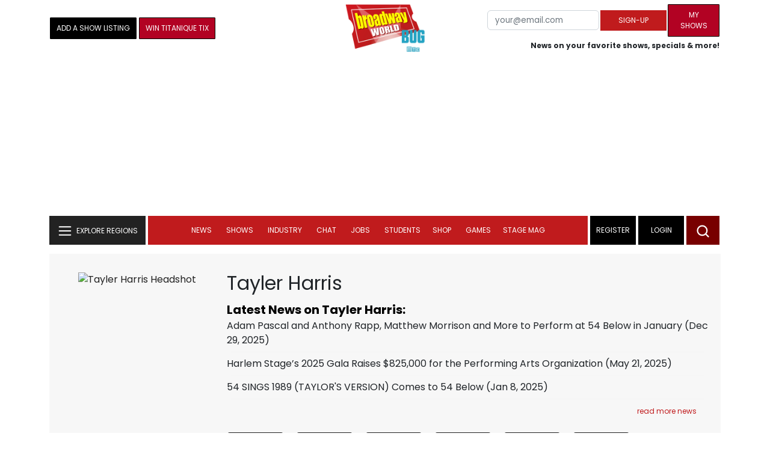

--- FILE ---
content_type: text/html; charset=UTF-8
request_url: https://www.broadwayworld.com/people/Tayler-Harris/
body_size: 30311
content:
<!DOCTYPE html>
        <html lang="en" xmlns="http://www.w3.org/1999/xhtml" xmlns:fb="http://www.facebook.com/2008/fbml">
        <head>
          
                
<script>
  window['gtag_enable_tcf_support'] = true;
  window.dataLayer = window.dataLayer || [];
  (function(w,d,s,l,i){
    w[l]=w[l]||[];
    w[l].push({'gtm.start': new Date().getTime(), event:'gtm.js'});
    var f=d.getElementsByTagName(s)[0],
        j=d.createElement(s),
        dl=l!='dataLayer'?'&l='+l:'';
    j.async=true;
    j.src='https://www.googletagmanager.com/gtm.js?id='+i+dl;
    f.parentNode.insertBefore(j,f);
  })(window,document,'script','dataLayer','GTM-P3NJDWD');
</script>

<script>
    window.localStorage.setItem('cnx_uid2_id', 'yourUID2');
</script>

    
                    <title>Tayler Harris (Actor): Credits, Bio, News & More | Broadway World</title>
          <meta name="sppc-site-verification" content="7b427ebce326f82c28d2344fb76fec2b" />

    
          
                    <meta name="description" content="Looking to find out more about Tayler Harris (Actor)? We have a full Biography, Photos, Theatre Credits, TV and Movies listings, Videos and more!">
          <meta property="og:title" content="Tayler Harris (Actor): Credits, Bio, News & More | Broadway World" /><meta property="og:description" content="Looking to find out more about Tayler Harris (Actor)? We have a full Biography, Photos, Theatre Credits, TV and Movies listings, Videos and more!" /><meta property="fb:app_id" content="139648586265" /><meta property="og:image" content="https://cloudimages.broadwayworld.com/headshots/447058sm.jpg" /><meta name="dateModified" content="" /><meta name="author" content="Team BWW" /><meta property="og:image:url" content="https://cloudimages.broadwayworld.com/headshots/447058sm.jpg" />
          <link rel="canonical" href="https://www.broadwayworld.com/people/Tayler-Harris/">
           
          <link rel="alternate" type="application/rss+xml" title="BroadwayWorld RSS Feed" href="https://www.broadwayworld.com/feed_all_bway.cfm" />


          <meta property="fb:pages" content="126634689416" />
      
      
<meta name="robots" content="max-image-preview:large">
<meta http-equiv="Content-Type" content="text/html; charset=UTF-8">
<meta http-equiv="X-UA-Compatible" content="IE=edge">
<meta name="viewport" content="width=device-width, initial-scale=1.0">
<link rel="apple-touch-icon-precomposed" sizes="57x57" href="https://www.broadwayworld.com/static/apple-touch-icon-57x57.png">
<link rel="apple-touch-icon-precomposed" sizes="114x114" href="https://www.broadwayworld.com/static/apple-touch-icon-114x114.png">
<link rel="apple-touch-icon-precomposed" sizes="72x72" href="https://www.broadwayworld.com/static/apple-touch-icon-72x72.png">
<link rel="apple-touch-icon-precomposed" sizes="144x144" href="https://www.broadwayworld.com/static/apple-touch-icon-144x144.png">
<link rel="apple-touch-icon-precomposed" sizes="60x60" href="https://www.broadwayworld.com/static/apple-touch-icon-60x60.png">
<link rel="apple-touch-icon-precomposed" sizes="120x120" href="https://www.broadwayworld.com/static/apple-touch-icon-120x120.png">
<link rel="apple-touch-icon-precomposed" sizes="76x76" href="https://www.broadwayworld.com/static/apple-touch-icon-76x76.png">
<link rel="apple-touch-icon-precomposed" sizes="152x152" href="https://www.broadwayworld.com/static/apple-touch-icon-152x152.png">
<link rel="icon" type="image/png" href="https://www.broadwayworld.com/static/favicon-196x196.png" sizes="196x196">
<link rel="icon" type="image/png" href="https://www.broadwayworld.com/static/favicon-96x96.png" sizes="96x96">
<link rel="icon" type="image/png" href="https://www.broadwayworld.com/static/favicon-32x32.png" sizes="32x32">
<link rel="icon" type="image/png" href="https://www.broadwayworld.com/static/favicon-16x16.png" sizes="16x16">
<link rel="icon" type="image/png" href="https://www.broadwayworld.com/static/favicon-128.png" sizes="128x128">

 <script src="https://scripts.mediavine.com/shims/broadway-world/pubadsShim.min.js"></script>
<script
  type="text/javascript"
  async="async"
  data-noptimize="1"
  data-cfasync="false"
  src="https://scripts.mediavine.com/tags/broadway-world.js"
  id="mv-script-wrapper-js"
></script>
<script data-ezscrex=false data-pagespeed-no-defer data-cfasync=false>
document.addEventListener("DOMContentLoaded", function() {
  let pageCount = sessionStorage.getItem('pageCount');
  if(pageCount) {
    pageCount = parseInt(pageCount) + 1;
  } else {
  pageCount = 1;
  }
  sessionStorage.setItem('pageCount', pageCount);
});
</script>
<script async src="https://securepubads.g.doubleclick.net/tag/js/gpt.js" crossorigin="anonymous"></script>
  <script>
    var googletag = googletag || {};
    googletag.cmd = googletag.cmd || [];
  </script>

  <script>
      googletag.cmd.push(function() { googletag.defineSlot('/106293300/CountdownClock', [300,175], 'div-gpt-ad-1442371043694-CountdownClock').addService(googletag.pubads()).setCollapseEmptyDiv(true,true);

      googletag.defineSlot('/106293300/Pixel1x1', [1, 1], 'div-gpt-ad-1479672818651-pix11').addService(googletag.pubads());
googletag.defineOutOfPageSlot('/106293300/out-of-page-ad', 'out-of-page-ad').addService(googletag.pubads());

           
        googletag.defineSlot('/106293300/BWW_Mobile_A', [[300,250],[336,280]], 'div-gpt-ad-1442371043694-8').addService(googletag.pubads());
        googletag.defineSlot('/106293300/BWW_Mobile_B', [[300,250],[336,280]], 'div-gpt-ad-1442371043694-9').addService(googletag.pubads());
        googletag.defineSlot('/106293300/BWW_Mobile_C', [[300,250],[336,280]], 'div-gpt-ad-1442371043694-10').addService(googletag.pubads());

googletag.defineSlot('/106293300/BWW_Desktop_Sidebar_Top', [[300,250]], 'div-gpt-ad-1442371043694-0').addService(googletag.pubads());
googletag.defineSlot('/106293300/BWW_Desktop_Sidebar_Mid', [[300,1050],[300,600],[300,25],[160,600]], 'div-gpt-ad-1442371043694-3').addService(googletag.pubads());
googletag.defineSlot('/106293300/BWW_Desktop_Sidebar_Bottom',  [[300,250]], 'div-gpt-ad-1442371043694-4').addService(googletag.pubads());
  googletag.defineSlot('/106293300/BWW_Desktop_Header', [[970,90],[970,66],[728,90],[970,250]], 'div-gpt-ad-1442371043694-1').addService(googletag.pubads());
    googletag.defineSlot('/106293300/BWW_Desktop_Sticky_Tower', [160, 600], 'div-gpt-ad-1442371043694-2').addService(googletag.pubads());
      googletag.defineSlot('/106293300/BWW_Mobile_Header', [[300,250],[320,50],[320,100]], 'div-gpt-ad-1442371043694-7').addService(googletag.pubads());
      googletag.defineSlot('/106293300/BWW_Mobile_AuthorInclude',  [[300,250],[336,280]], 'div-gpt-ad-1442371043694-11').addService(googletag.pubads());
 googletag.defineSlot('/106293300/New728468Bottom', [728, 90], 'div-gpt-ad-1479672818651-New728468Bottom').addService(googletag.pubads());
      googletag.defineSlot('/106293300/NEW300D', [300, 250], 'div-gpt-ad-1442371043694-5').addService(googletag.pubads());
    

    googletag.pubads().setTargeting('Region','Broadway');            
                      googletag.pubads().setTargeting('page','people');


    


                                            

            
                
    let pageCount = sessionStorage.getItem('pageCount');

pageCount = pageCount ? parseInt(pageCount) : 0;

let referrer = document.referrer;

if (referrer.includes("google")) {
    googletag.pubads().setTargeting('pagecount', '0');
} else if (pageCount <= 1) {
    googletag.pubads().setTargeting('pagecount', '1');
} else {
    googletag.pubads().setTargeting('pagecount', '2');
}
    googletag.pubads().collapseEmptyDivs();
            googletag.pubads().enableSingleRequest();

    googletag.enableServices();
  });
</script>

<script>
  window.addEventListener('DOMContentLoaded', (event) => {
    let styles = document.querySelectorAll('.preload-css');
  });
</script>


 <script data-ezscrex=false data-pagespeed-no-defer data-cfasync=false>!function(n){if(!window.cnx){window.cnx={},window.cnx.cmd=[];var t=n.createElement('iframe');t.src='javascript:false'; t.display='none',t.onload=function(){var n=t.contentWindow.document,c=n.createElement('script');c.src='//cd.connatix.com/connatix.player.js?cid=81bd3014-14af-4d51-b524-e3719a43b0b8',c.setAttribute('async','1'),c.setAttribute('type','text/javascript'),n.body.appendChild(c)},n.head.appendChild(t)}}(document);</script>

<style type="Text/css">

#div-gpt-ad-1442371043694-1 {
  margin: 0 auto;
}

/* Reserving space for leaderboard ads */
@media only screen and (min-width: 768px) {
  #div-gpt-ad-1442371043694-1 {
    height: 265px !important;
  }
  #div-gpt-ad-1442371043694-1> div {
    margin: 0 auto;
  }
}
@media only screen and (max-width: 430px) {
div[id*="pub-ad-placeholder-935"] {
height: 70px;
}
}
/* Sidebar Adjustment */
@media only screen and (min-width: 992px) {
    .col-lg-3.r-side {
        min-width: 324px !important;
    }
    .row:has(.col-lg-3) > .col-lg-7 {
        max-width: calc(83.33% - 324px) !important;
    }
}
</style>
 
<link href="https://cloudimages.broadwayworld.com/bworld1523/assets/css/bootstrap.min.css" rel="stylesheet">

<link rel="preload" href="https://cloudimages.broadwayworld.com/fonts/poppins-v24-latin_latin-ext-regular.woff2" as="font" type="font/woff2" crossorigin>
<link rel="preload" href="https://cloudimages.broadwayworld.com/fonts/poppins-v24-latin_latin-ext-700.woff2" as="font" type="font/woff2" crossorigin>

<style>
@font-face {
  font-display: swap;   font-family: 'Poppins';
  font-style: normal;
  font-weight: 400;
  src: url('https://cloudimages.broadwayworld.com/fonts/poppins-v24-latin_latin-ext-regular.woff2') format('woff2'); }
@font-face {
  font-display: swap;
  font-family: 'Poppins';
  font-style: normal;
  font-weight: 700;
  src: url('https://cloudimages.broadwayworld.com/fonts/poppins-v24-latin_latin-ext-700.woff2') format('woff2'); 
}
</style>

<link href="https://cloudimages.broadwayworld.com/bworld1523/assets/css/style49mininner-page41min.css" rel="stylesheet">

<style type="text/css">

.new-center .btn-wrap input[type=submit], .new-center label, .ques-row .ans p, .stage-credit .stage-text, .stage-credit .stage-text2, .stage-credit .stage-title1-right, p {
    font-size: 16px;
}

.bio-area p {
    font-size: 16px;
    font-weight: 500;
    line-height: 21px;
}
</style>






</head>
<body >
<img src="https://cloud.broadwayworld.com/sitepixel.cfm" width="1" height="1" alt="tracker" style="display:none;" loading="eager" decoding="async">

  
   <noscript><iframe src="https://www.googletagmanager.com/ns.html?id=GTM-P3NJDWD"
height="0" width="0" style="display:none;visibility:hidden"></iframe></noscript>

<div id=div-gpt-ad-1479672818651-pix11 >
    <script>googletag.cmd.push(function () {
            googletag.display('div-gpt-ad-1479672818651-pix11');
        });
    </script>
</div>




    



    <header>
      <!-- Header Start -->
      <div class="header-area">
        <div class="main-header ">
          <div class="header-mid d-none d-md-block">
            <div class="container">
              <div class="row d-flex align-items-center" >
             
 <div style="text-align:center;">
  <table style="max-width:1300px;width:100%;margin-bottom:5px;margin-top:5px;">
  <Tr><td style="text-align:left;width:35%">

        <a href="https://www.broadwayworld.com/addyourshow.cfm"><button type="submit" class="btn register-btn"  style="margin-top:0px;background-color:black;border-width:1px;border-color:black;color:#ffffff;font-weight:normal;border-style:solid;font-size: 12px;padding-left:10px!important;padding-right:10px!important;border-radius:1px;">Add a Show Listing</button> </a>
                 
    <a href="https://www.broadwayworld.com/article/Contest-Win-Opening-Night-Tickets-to-TITANIQUE-on-Broadway-20251223?source=topnav"><button type="submit" class="btn register-btn" style="margin-top:0px;background-color:#b20223;border-width:1px;border-color:black;color:#ffffff;font-weight:normal;border-style:solid;font-size:12px;padding-left:10px!important;padding-right:10px!important;border-radius:1px;">Win TITANIQUE Tix</button></a>                        

               
    


  </td>
  <Td style="text-align:center;width:30%;">
     <div class="logo">
        <a href="https://www.broadwayworld.com/">
              <img class="img" src="https://cloudimages.broadwayworld.com/sitelogos/Bug.png" alt="BroadwayWorld"/>

   
        </a>
  </Td>
  
  <td style="text-align:right;width:35%;">
    
        <form style="float:right;" action="https://www.broadwayworld.com/register.cfm" method="post" onSubmit="gtag('event', 'Register', {'event_category': 'Register','event_label': 'Top 2023','value': 'Top 2023'});">
        
    <table>
        <tr>
        
            <td>
                <input type="email" id="email" name="email" placeholder="your@email.com" style="font-size:10pt;max-width:200px;" required class="form-control">
            </td>
            <td>
                <button type="submit" class="btn register-btn" style="margin-top:0px;font-weight:normal;min-width:110px;font-size:12px;">Sign-up</button>
            </td></form>
            <td>         <a href="https://www.broadwayworld.com/article/BroadwayWorld-Launches-My-Shows-A-New-Way-to-Track-and-Share-Your-Theatre-Journey-20250902"><div class="btn register-btn" style="margin-top:0px;background-color:#b20223;border-width:1px;border-color:black;color:#ffffff;font-weight:normal;border-style:solid;font-size:12px;padding-left:10px!important;min-width:86px;padding-right:10px!important;border-radius:1px;">My Shows</div></a>
            </td>
        </tr>
        <tr>
            <td colspan="4">
                <span style="font-size:9pt;font-weight:bold;">News on your favorite shows, specials & more!</span>
            </td>
            
        </tr>
    </table>
</form>





   
  </td>
  </Tr>
</table>

                <div id="ezoic-pub-ad-placeholder-102">
                    <div id='div-gpt-ad-1442371043694-1' style='width:970px;'>
                        <script>
                            googletag.cmd.push(function() { googletag.display('div-gpt-ad-1442371043694-1'); });
                        </script>
                    </div>
                </div>
</div>
                
         <div class="col-xl-9 col-lg-9 col-md-9 col-sm-9">
                  <div class="header-banner f-right">
   

</div>


</div>
                
                
           
                
              </div>
            </div>
          </div>
          
                     
        <div id="out-of-page-ad">
     <script data-ezscrex=false data-pagespeed-no-defer data-cfasync=false async >
        googletag.cmd.push(function() {
          googletag.display('out-of-page-ad');
        });
      </script>
    </div>  
    
          <div class="header-bottom header-sticky">
            <div class="container">
              <div class="row align-items-center" style="background-color:white;">
                <div class="col-xl-2 col-md-2 category-menu">
                  
                 
                  <!--EXPLORE Buton-->
             <nav class="navbar navbar-light light-blue lef-navbar">
  <button class="navbar-toggler toggler-example" type="button" data-bs-toggle="collapse" data-bs-target="#collapseExample" aria-expanded="false" aria-controls="collapseExample" id="exploreButton">
    <span class="navbar-brand">EXPLORE REGIONS</span>
  </button>
</nav>
                  <!--/.EXPLORE End-->
                </div>
                <div class="col-xl-8 col-md-8 px-1 header-flex">
                  <!-- sticky -->
                  <div class="sticky-logo">
                    <a href="/">
                      <img class="img" src="https://cloudimages.broadwayworld.com/sitelogos/Bug.png" alt="BroadwayWorld" style="width: auto;max-height: 50px;"  width="88" height="53"/>

 

      
                    </a>
                  </div>
                  <!-- Main-menu -->
                  <div class="main-menu d-md-block" id="mobile-nav">
                    
               
                   <div name="newbar" style="width:100%;background-color:black;color:white;display:none;">
               
        
               
               
               <form style="float:right;" action="https://www.broadwayworld.com/register.cfm" method="post" onSubmit="gtag('event', 'Register', {'event_category': 'Register','event_label': 'Top 2023','value': 'Top 2023'});" style="margin-top:5px;">
    
    <table>
        <tr>
     
            <td>
                <input type="email" id="email" name="email" placeholder="your@email.com" style="font-size:10pt;max-width:200px;" required class="form-control">
            </td>
            <td>
                <button type="submit" class="btn register-btn" style="margin-top:0px;font-weight:normal;min-width:110px;font-size:12px;">Sign-up</button>
            </td></form>
            <td>         <a href="https://www.broadwayworld.com/article/BroadwayWorld-Launches-My-Shows-A-New-Way-to-Track-and-Share-Your-Theatre-Journey-20250902"><div class="btn register-btn" style="margin-top:0px;background-color:#b20223;border-width:1px;border-color:black;color:#ffffff;font-weight:normal;border-style:solid;font-size:12px;padding-left:10px!important;min-width:86px;padding-right:10px!important;border-radius:1px;">My Shows</div></a>
            </td>
        </tr>
        <tr>
            <td colspan="4" style="text-align:left;">
                <span style="font-size:9pt;font-weight:bold;color:white;">News on your favorite shows, discounts & more!<br>Already registered? <a href="https://www.broadwayworld.com/newlogin.cfm" style="color:white;"><u>sign-in</u></a></span>
            </td>
        </tr>
    </table>
</form>


               
                       </div>
                    
                    
                    
                    
                    <nav>
                      <ul id="navigation">
                        
                        
                                    
                          
                                                      
                                                   
   
            
            
            
                          
            
                        <li>
                          <a href="#" data-bs-toggle="dropdown" aria-expanded="false" style="color:white!important;">News</a>
                          <ul class="submenu dropdown-menu">
                            <li>
                              <a href="https://www.broadwayworld.com/newsroom/">Latest News</a>
                            </li>
                            <li>
                              <a href="https://www.broadwayworld.com/interviews.cfm">Interviews</a>
                            </li>
                            <li>
                              <a href="https://www.broadwayworld.com/cdsbooksdvds.php">New Releases</a>
                            </li>
                            <li>
                              <a href="https://www.broadwayworld.com/gallerynew.php">Photos</a>
                            </li>
                            <li>
                              <a href="https://www.broadwayworld.com/reviews.cfm">Reviews</a>
                            </li>
                            <li>
                              <a href="https://www.broadwayworld.com/tonyawards.php">Tony Awards</a>
                            </li>
                            <li>
                              <a href="https://www.broadwayworld.com/tvmainnew.cfm">Videos</a>
                            </li>
                          </ul>
                        </li>
                        
                        
                        <li>
                          <a href="#" data-bs-toggle="dropdown" aria-expanded="false" class="shows-link" style="color:white!important;">Shows</a>
                          <ul class="submenu dropdown-menu">
                             <li>
                              <a href="https://www.broadwayworld.com/myshows/">My Shows <sup style="color:red"><small>Beta</small></sup></a>
                              </li>
                            <li>
                              <a href="https://www.broadwayworld.com/shows/broadway-shows.php" style="border-bottom: 0px solid;">Broadway Shows</a>
                         <table style="margin-top:-5px;"><Tr><Td>   

</td><td>


   
</td></tr></table>                       
                      
                            </li>
                            <li>
                              <a href="https://www.broadwayworld.com/shows/shows.php?page=oshows">Off-Broadway</a>
                                </li>
                            <li>
                              <a href="https://www.broadwayworld.com/off-off-broadway/">Off-Off-Broadway</a>
                            </li>
                            <li>
                              <a href="https://www.broadwayworld.com/shows/shows.php?page=immersive">Immersive / Experiential</a>
                            </li>
                            
                              <li>
                              <a href="https://www.broadwayworld.com/more-to-do/">More to Do</a>
                            </li>
                            <li>
                              <a href="https://www.broadwayworld.com/pickashowregional.cfm">Search by Zip Code</a>
                            </li>
                            
                            <li>
                              <a href="/shows/broadway-shows-discounts.php">Special Offers</a>
                            </li>
                            <li>
                              <a href="https://www.broadwayworld.com/shows/shows.php?page=tour">Tours</a>
                            </li>
                            <li>
                              <a href="https://www.broadwayworld.com/westend/shows/shows.php?page=westend">West End</a>
                              
                              
                            </li>
                            
                            <li><a rel="nofollow" href="https://cloud.broadwayworld.com/rec/ticketclick.cfm?fromlink=0&clickedshow=0&regid=&0&logo=on&articlelink=https://ticketmaster.evyy.net/c/2299526/264167/4272?u=https%3A%2F%2Fwww.ticketmaster.com%2Fbroadway" style="color:black;"  target="_new">Powered By <img src="https://cloudimages.broadwayworld.com/Ticketmaster_Horizontal_Lightmode.png" loading="lazy" style="width:125px;height:auto;" alt="Ticketmaster">

							</a></li>
                          </ul>
                          
                          
                        </li>
                        <li>
                          <a href="#" data-bs-toggle="dropdown" aria-expanded="false" style="color:white!important;">Industry</a>
                          <ul class="submenu dropdown-menu">
                            <li>
                              <a href="https://www.broadwayworld.com/industry/">Industry Home</a>
                            </li>
                            <li>
                              <a href="https://www.broadwayworld.com/bwidb/">BWW Database</a>
                            </li>
                            <li>
                              <a href="https://www.broadwayworld.com/grosses.cfm">Grosses <span style="color:green;background-color:transparent;font-size:10px;">Updated: 01/04</span>
</a>
                            </li>
                            <li>
                              <a href="https://www.broadwayworld.com/topic/Industry-Pro">Industry Newsletter</a>
                            </li>
                            
                               <li>
                              <a href="https://www.broadwayworld.com/people-database/">People Pages</a>
                            </li>
                            
                                 <li>
                              <a href="https://www.broadwayworld.com/industry-social.cfm">Social Media Analytics</a>
                            </li>
                            
                                  <li>
                              <a href="https://www.broadwayworld.com/industry-bww-theatres.cfm">Theater Report</a>
                            </li>
                            
                          </ul>
                        </li>
                        <li>
                          <a href="#" data-bs-toggle="dropdown" aria-expanded="false" style="color:white!important;">Chat</a>
                          <ul class="submenu dropdown-menu">
                            <li>
                              <a href="https://forum.broadwayworld.com/">Broadway Forum</a>
                            </li>
                          
                            <li>
                              <a href="https://forum.broadwayworld.com/saleboard.cfm">Buy & Sell</a>
                            </li>
                          </ul>
                        </li>
                        <li>
                          <a href="#" data-bs-toggle="dropdown" aria-expanded="false" style="color:white!important;">Jobs</a>
                          <ul class="submenu dropdown-menu">
                            <li>
                              <a href="https://www.broadwayworld.com/theatre-auditions/">Equity</a>
                            </li>
                            <li>
                              <a href="https://www.broadwayworld.com/nonequity.cfm">Non-Equity</a>
                            </li>
                            <li>
                              <a href="https://www.broadwayworld.com/classifieds-jobs/">Find a Job</a>
                            </li>
                            <li>
                              <a href="https://www.broadwayworld.com/classifieds-jobs/addclassifieds.cfm">Post a Job</a>
                            </li>
                          </ul>
                        </li>
                        <li>
                          <a href="#" data-bs-toggle="dropdown" aria-expanded="false" style="color:white!important;">Students</a>
                          <ul class="submenu dropdown-menu">
                            <li>
                              <a href="https://www.broadwayworld.com/student-center/">Student Center Home</a>
                            </li>
                             <li>
                              <a href="https://www.broadwayworld.com/bwwjr.php">BWW Junior</a>
                            </li>
                            <li>
                              <a href="https://www.broadwayworld.com/campguide.cfm">Camp Guide</a>
                            </li>
                             <li>
                              <a href="https://www.broadwayworld.com/youth-theater/">Youth Theaters</a>
                            </li>
                           <li>
                              <a href="https://www.broadwayworld.com/dancestudios/">Dance Studios</a>
                            </li>
                            
                            <li>
                              <a href="https://www.broadwayworld.com/studentcalendar-elementary.php">Elementary School</a>
                            </li>
                            <li>
                              <a href="https://www.broadwayworld.com/studentcalendarhighschool.php">High School</a>
                            </li>
                            <li>
                              <a href="https://www.broadwayworld.com/studentcenter.php">College Center</a>
                            </li>
                            <li>
                              <a href="https://www.broadwayworld.com/nextonstage/index.cfm">Next on Stage</a>
                            </li>
                            
              
    
                          </ul>
                        <li>
                                                    <a href="https://www.broadwayworld.com/shop/" style="color:white!important;"> Shop</a>

                      </li>
                          
                                <li>
                          <a href="#" data-bs-toggle="dropdown" aria-expanded="false" style="color:white!important;">Games</a>
                          <ul class="submenu dropdown-menu">
                            
                              <li>
                              <a href="https://www.broadwayworld.com/trivia-game/?utm_source=nav">Trivia Game</a>
                            </li>
                       
                          <li>
                              <a href="https://www.broadwayworld.com/word-search/?utm_source=nav">Word Search</a>
                            </li>
                          
                                 <li>
                              <a href="https://www.broadwayworld.com/scramble/?utm_source=nav">Broadway Scramble</a>
                            </li>
                            
                                 <li>
                              <a href="https://www.broadwayworld.com/matchup/?utm_source=nav">Match-Up Game</a> 
                            </li>
                            <li>
                              <a href="https://www.broadwayworld.com/tonygame.php?utm_source=nav">Tonys Trivia</a>
                            </li>
                            
                              <li>
                              <a href="https://www.broadwayworld.com/game/?utm_source=nav">Word Game</a>
                            </li>
                          </ul>
                          
                                                    
                     <li class="hide-on-ipad">
      <a href="https://stagemag.broadwayworld.com/" style="color:white!important;">Stage Mag</a>
  </li>
  

                      </ul>
                      
                      
                    </nav>
                    
                  </div>


                </div>


                <div class="col-xl-2 col-md-2 px-0 login-menu">
                  
                  
                  <ol>
                    
                                      <li style="background-color:#000000;">
                      <a href="https://www.broadwayworld.com/register.cfm" >Register</a>
                    </li>
                    <li style="background-color:#000000;">
                      <a style="color:white!important;" href="https://www.broadwayworld.com/newlogin.cfm">Login</a>
                    </li>
              

                      </ol>
                                                              

                
                  
                  
                  
                  
                  <div class="header-right-btn f-right" onclick="searchFunction()">
                    <img src="https://cloudimages.broadwayworld.com/bworld1523/assets/img/svg/Search-icon.svg" alt="search bar" height="18" width="18">
                  </div>
                </div>
                
                <!-- Mobile Menu -->
                <div class="col-12">
                  <div class="mobile_menu d-block d-md-none">
                    <span class="navbar-brand" onclick="myFunction()"></span>
                  </div>
                </div>
              </div>
              
              <!-- EXPLORE Category Dropdown -->
              <div class="row mx-0">
                <div class="col-xl-2 col-md-2 collapse open-explore" id="collapseExample">
                  <nav>
                    <ul class="submenu">
                        
                        
                         <li>
            <a href="#" data-bs-toggle="dropdown" data-bs-auto-close="outside">Broadway + NYC</a>
            <i class="carousel-control-next-icon next-icon"></i>
                                        <div class="default-mega-menu dropdown-menu shadow explore-mega-menu">

              <button type="button" class="close-mega-menu"  onclick="clearSearchField()" id="clear-search-button">&times;</button>
              <div class="container-fluid">
                <div class="row">
                  <div class="megamenu-title">
                    <p class="megamenu-title" style="color:white;">Broadway + NYC</p>
                  </div>


   
                  
                  <div class="col-12 col-sm-4 col-md-4 single">
                    <p class="h5"><a href="https://www.broadwayworld.com/">Broadway</a></p>
               <a href="https://www.broadwayworld.com/cabaret/article/Photos-DWTS-and-SECRET-LIVES-OF-MORMON-WIVES-Star-Whitney-Leavitt-Gets-Ready-for-Her-Broadway-Debut-in-CHICAGO-20260107">
                   
                      <img loading="lazy" src="https://cloudimages2.broadwayworld.com/columnpiccloud/680-77c205da484923bf0ada6f068589e7aa.jpg?format=auto&width=670" 
                     style="height:auto;" alt="Photos: DWTS and SECRET LIVES OF MORMON WIVES Star Whitney Leavitt Gets Ready for Her Broadway Debut in CHICAGO">
                   
                    <div class="caption">
                     Photos: Whitney Leavitt Gets Ready for Her Broadway Debut in CHICAGO</a>
                    </div>
                  </div>
                 
          
          
                  
                  
                  
                  <div class="col-12 col-sm-4 col-md-4 single">
                    <p class="h5"><a href="https://www.broadwayworld.com/off-broadway/">Off-Broadway</a></p>
                  <a href="https://www.broadwayworld.com/off-broadway/article/SoHo-Playhouses-2026-International-Fringe-Encore-Series-Begins-January-3-20260103"><img loading="lazy" src="https://cloudimages2.broadwayworld.com/columnpiccloud/680-7ecc4e636c22767f8c5cd47609098a2b.jpg?format=auto&width=670" style="height:auto;" alt="SoHo Playhouse's 2026 International Fringe Encore Series Begins January 3">
                   
                    <div class="caption">
                     SoHo Playhouse's 2026 International Fringe Encore Series Begins January 3</a>
                    </div>
                  </div>
                 
          
          
          
                  
               
                  
                  <div class="col-12 col-sm-4 col-md-4 single">
                    <p class="h5"><a href="https://www.broadwayworld.com/off-off-broadway/">Off-Off Broadway</a></p>
                   <a href="https://www.broadwayworld.com/off-off-broadway/article/WELCOME-TO-THE-WATERFALL-Play-by-Deborah-A-Picone-Debuts-at-the-New-York-Theater-Festival-20260103">
                      
                      <img loading="lazy" src="https://cloudimages2.broadwayworld.com/columnpiccloud/680-9ce25a95fcb75b64b21fe49dcaac8421.jpg?format=auto&width=670" style="height:auto;" alt="WELCOME TO THE WATERFALL Play by Deborah A. Picone Debuts at the New York Theater Festival">
                    
                    <div class="caption">
                     WELCOME TO THE WATERFALL Play by Deborah A. Picone Debuts at the New York Theater Festival</a>
                    </div>
                  </div>
                 
          
          

   
                  
                  <div class="col-12 col-sm-4 col-md-4 single">
                    <p class="h5"><a href="https://www.broadwayworld.com/cabaret/">Cabaret</a></p>
                  <a href="https://www.broadwayworld.com/cabaret/article/Review-Maude-Maggart-Thrilled-with-A-TINY-MATCH-at-Birdland-Jazz-20260107">
                     
                      <img loading="lazy" src="https://cloudimages2.broadwayworld.com/columnpiccloud/680-3128d5cd68cd641d42f629eabbd4b200.jpg?format=auto&width=670" style="height:auto;" alt="Review: Maude Maggart Thrilled with A TINY MATCH at Birdland Jazz">
                   
                    <div class="caption">
                     Review: Maude Maggart Thrilled with A TINY MATCH at Birdland Jazz</a>
                    </div>
                  </div>
               
          
          
                  
                
                  
                  <div class="col-12 col-sm-4 col-md-4 single">
                    <p class="h5"><a href="https://www.broadwayworld.com/bwwdance/">Dance</a></p>
                   <a href="https://www.broadwayworld.com/bwwdance/article/World-Premiere-Ballet-by-Justin-Peck-and-More-Set-for-New-York-City-Ballet-2026-Winter-Season-20260107">
                      
                      <img loading="lazy" src="https://cloudimages2.broadwayworld.com/columnpiccloud/680-41e8ae0817f4d9c02cd8f4a487970c03.jpg?format=auto&width=670" style="height:auto;" alt="World Premiere Ballet by Justin Peck and More Set for New York City Ballet 2026 Winter Season">
                   
                    <div class="caption">
                     World Premiere Ballet by Justin Peck and More Set for New York City Ballet 2026 Winter Season</a>
                    </div>
                  </div>
                 
          
          
          
                  
                  <div class="col-12 col-sm-4 col-md-4 single">
                    <p class="h5"><a href="https://www.broadwayworld.com/bwwopera/">Opera</a></p>
              <a href="https://www.broadwayworld.com/bwwopera/article/True-Crime-Opera-EVERLASTING-FAINTTo-Have-World-Premiere-AtMadison-Opera-20260107">
                     
                      <img loading="lazy" src="https://cloudimages2.broadwayworld.com/columnpiccloud/680-700105a0fcf57106fd9fb995607d08db.jpg?format=auto&width=670"  style="height:auto;" alt="True Crime Opera EVERLASTING FAINT To Have World Premiere At Madison Opera">
                    
                    <div class="caption">
                      True Crime Opera EVERLASTING FAINT To Have World Premiere At Madison Opera</a>
                    </div>
                  </div>
                 
          
          
          
                  
                  <div class="col-12 col-sm-4 col-md-4 single">
                    <p class="h5"><a href="https://www.broadwayworld.com/bwwclassical/">Classical Music</a></p>
                  <a href="https://www.broadwayworld.com/bwwclassical/article/Undead-Arts-And-New-Jersey-Symphony-to-Present-THE-MAGIC-FLUTE-20260107">
                      
                      <img loading="lazy" src="https://cloudimages2.broadwayworld.com/columnpiccloud/680-3ea1b0bda8ad4615c814a2f6e3fd52a6.jpg?format=auto&width=670" style="height:auto;" alt="Undead Arts And New Jersey Symphony to Present THE MAGIC FLUTE">
                    
                    <div class="caption">
                      Undead Arts And New Jersey Symphony to Present THE MAGIC FLUTE</a>
                    </div>
                  </div>
                 
          
          
          
                  
                  
                </div>
              </div>
            </div>
          </li>
          
          
                      <li>
                        <a href="#" data-bs-toggle="dropdown" data-bs-auto-close="outside">United States</a>
                        <i class="carousel-control-next-icon next-icon"></i>
            <div class="dropdown-menu shadow explore-mega-menu">
                          <button type="button" class="close-mega-menu"  onclick="clearSearchField()" id="clear-search-button">&times;</button>
                          <div class="container-fluid">
                            <div class="row">
                              <div class="d-flex">
                                <div class="megamenu-title">
                                   <p class="megamenu-title" style="color:white;"></p>
                                </div>
                                <p class="dropdown-toggle" data-bs-toggle="dropdown" data-bs-auto-close="outside" style="color:white;cursor: pointer;min-width: 140px;top: -10px;left: 50px;    margin-top: 10px;"> Eastern</p>
                                <ul class="dropdown-menu shadow united-dropdown">
                                  
                                  <li class="dropend">
                                  
                                  
<li><a href="https://www.broadwayworld.com/connecticut/">CONNECTICUT	- Connecticut</a></li>
<li><a href="https://www.broadwayworld.com/washington-dc/">DC - Washington, DC</a></li>

<li><a href="https://www.broadwayworld.com/delaware/">DELAWARE - Delaware</a></li>
<li><a href="https://www.broadwayworld.com/ft-myers-naples/">FLORIDA	- Ft. Myers/Naples</a></li>
<li><a href="https://www.broadwayworld.com/jacksonville/">FLORIDA	- Jacksonville</a></li>
<li><a href="https://www.broadwayworld.com/miami/">FLORIDA	- Miami Metro</a></li>
<li><a href="https://www.broadwayworld.com/orlando/">FLORIDA	- Orlando</a></li>
<li><a href="https://www.broadwayworld.com/sarasota/">FLORIDA	- Sarasota</a></li>
<li><a href="https://www.broadwayworld.com/tallahassee/">FLORIDA	- Tallahassee</a></li>
<li><a href="https://www.broadwayworld.com/tampa/">FLORIDA	- Tampa/St. Petersburg</a></li>
<li><a href="https://www.broadwayworld.com/atlanta/">GEORGIA -	Atlanta</a></li>
<li><a href="https://www.broadwayworld.com/maine/">MAINE	- Maine</a></li>
<li><a href="https://www.broadwayworld.com/baltimore/">MARYLAND - Baltimore</a></li>
<li><a href="https://www.broadwayworld.com/boston/">MASSACHUSETTS - Boston</a></li>
<li><a href="https://www.broadwayworld.com/new-hampshire/">NEW HAMPSHIRE - New Hampshire</a></li>
<li><a href="https://www.broadwayworld.com/new-jersey/">NEW JERSEY - New Jersey</a></li>
<li><a href="https://www.broadwayworld.com/brooklyn/">NEW YORK - Brooklyn</a></li>

<li><a href="https://www.broadwayworld.com/buffalo/">NEW YORK - Buffalo</a></li>
<li><a href="https://www.broadwayworld.com/central-new-york/">NEW YORK - Central New York</a></li>
<li><a href="https://www.broadwayworld.com/long-island/">NEW YORK - Long Island</a></li>
<li><a href="https://www.broadwayworld.com/rockland/">NEW YORK - Rockland / Westchester</a></li>
<li><a href="https://www.broadwayworld.com/charlotte/">NORTH CAROLINA - Charlotte</a></li>
<li><a href="https://www.broadwayworld.com/raleigh/">NORTH CAROLINA - Raleigh</a></li>
<li><a href="https://www.broadwayworld.com/central-pa/">PENNSYLVANIA - Central Pennsylvania</a></li>
<li><a href="https://www.broadwayworld.com/philadelphia/">PENNSYLVANIA - Philadelphia</a></li>
<li><a href="https://www.broadwayworld.com/pittsburgh/">PENNSYLVANIA - Pittsburgh</a></li>
<li><a href="https://www.broadwayworld.com/rhode-island/">RHODE ISLAND - Rhode Island</a></li>
<li><a href="https://www.broadwayworld.com/south-carolina/">SOUTH CAROLINA - South Carolina</a></li>
<li><a href="https://www.broadwayworld.com/vermont/">VERMONT - Vermont</a></li>
<li><a href="https://www.broadwayworld.com/norfolk/">VIRGINIA - Central Virginia</a></li>
<li><a href="https://www.broadwayworld.com/west-virginia/">VIRGINIA - West Virginia</a></li>

                                  </li>
                              
                                  </li>
                                </ul>
                                <p class="dropdown-toggle" data-bs-toggle="dropdown" data-bs-auto-close="outside" style="color:white;cursor: pointer;min-width: 140px;top: -10px;left: 50px;    margin-top: 10px;"> Central</p>
                                <ul class="dropdown-menu shadow united-dropdown">
                                  <li class="dropend">

<li><a href="https://www.broadwayworld.com/birmingham/">ALABAMA - Birmingham</a></li>
<li><a href="https://www.broadwayworld.com/little-rock/">ARKANSAS</a></li>
<li><a href="https://www.broadwayworld.com/denver/">COLORADO - Denver</a></li>
 <li><a href="https://www.broadwayworld.com/chicago/">ILLINOIS - Chicago</a></li>
<li><a href="https://www.broadwayworld.com/indianapolis/">INDIANA - Indianapolis</a></li>
 <li><a href="https://www.broadwayworld.com/south-bend/">INDIANA - South Bend</a></li>
 <li><a href="https://www.broadwayworld.com/des-moines/">IOWA - Des Moines</a></li>
<li><a href="https://www.broadwayworld.com/wichita/">KANSAS - Wichita</a></li>
 <li><a href="https://www.broadwayworld.com/louisville/">KENTUCKY - Louisville</a></li>
 <li><a href="https://www.broadwayworld.com/new-orleans/">LOUISIANA - New Orleans</a></li>
 <li><a href="https://www.broadwayworld.com/michigan/">MICHIGAN - Michigan</a></li>
 <li><a href="https://www.broadwayworld.com/minneapolis/">MINNESOTA - Minneapolis / St. Paul</a></li>
<li><a href="https://www.broadwayworld.com/jackson/">MISSISSIPPI - Jackson, MS</a></li>
<li><a href="https://www.broadwayworld.com/kansas-city/">MISSOURI - Kansas City</a></li>
<li><a href="https://www.broadwayworld.com/st-louis/">MISSOURI - St. Louis</a></li>
<li><a href="https://www.broadwayworld.com/montana/">MONTANA - Montana</a></li>
 <li><a href="https://www.broadwayworld.com/omaha/">NEBRASKA - Omaha</a></li>
<li><a href="https://www.broadwayworld.com/fargo/">NORTH DAKOTA - Fargo</a></li>
 <li><a href="https://www.broadwayworld.com/cincinnati/">OHIO - Cincinnati</a></li>
 <li><a href="https://www.broadwayworld.com/cleveland/">OHIO - Cleveland</a></li>
 <li><a href="https://www.broadwayworld.com/columbus/">OHIO - Columbus</a></li>
 <li><a href="https://www.broadwayworld.com/dayton/">OHIO - Dayton</a></li>
 <li><a href="https://www.broadwayworld.com/oklahoma/">OKLAHOMA - Oklahoma City</a></li>
 <li><a href="https://www.broadwayworld.com/tulsa/">OKLAHOMA - Tulsa</a></li>
 <li><a href="https://www.broadwayworld.com/sioux-falls/">SOUTH DAKOTA</a></li>
 <li><a href="https://www.broadwayworld.com/memphis/">TENNESSEE - Memphis</a></li>
 <li><a href="https://www.broadwayworld.com/nashville/">TENNESSEE - Nashville</a></li>
 <li><a href="https://www.broadwayworld.com/austin/">TEXAS - Austin</a></li>
 <li><a href="https://www.broadwayworld.com/dallas/">TEXAS - Dallas</a></li>
 <li><a href="https://www.broadwayworld.com/houston/">TEXAS - Houston</a></li>
 <li><a href="https://www.broadwayworld.com/san-antonio/">TEXAS - San Antonio</a></li>
 <li><a href="https://www.broadwayworld.com/appleton/">WISCONSIN - Appleton</a></li>
 <li><a href="https://www.broadwayworld.com/madison/">WISCONSIN - Madison</a></li>
 <li><a href="https://www.broadwayworld.com/milwaukee/">WISCONSIN - Milwaukee</a></li>
                                
                                  </li>
                                
                      </li>
                    </ul>
                    <p class="dropdown-toggle" data-bs-toggle="dropdown" data-bs-auto-close="outside" style="color:white;cursor: pointer;min-width: 140px;top: -10px;left: 50px;    margin-top: 10px;"> Western</p>
                    <ul class="dropdown-menu shadow united-dropdown">
                      <li class="dropend">
                      
            
<li><a href="https://www.broadwayworld.com/anchorage/">ALASKA - Anchorage</a></li>
<li><a href="https://www.broadwayworld.com/phoenix/">ARIZONA - Phoenix Metro</a></li>
<li><a href="https://www.broadwayworld.com/costa-mesa/">CALIFORNIA - Costa Mesa</a></li><li><a href="https://www.broadwayworld.com/los-angeles/">CALIFORNIA - Los Angeles</a></li><li><a href="https://www.broadwayworld.com/palm-springs/">CALIFORNIA - Palm Springs</a></li><li><a href="https://www.broadwayworld.com/sacramento/">CALIFORNIA - Sacramento</a></li><li><a href="https://www.broadwayworld.com/san-diego/">CALIFORNIA - San Diego</a></li><li><a href="https://www.broadwayworld.com/san-francisco/">CALIFORNIA - San Francisco</a></li><li><a href="https://www.broadwayworld.com/santa-barbara/">CALIFORNIA - Santa Barbara</a></li><li><a href="https://www.broadwayworld.com/thousand-oaks/">CALIFORNIA - Thousand Oaks</a></li>
 <li><a href="https://www.broadwayworld.com/hawaii/">HAWAII</a></li>
 <li><a href="https://www.broadwayworld.com/boise/">IDAHO - Boise</a></li>
 <li><a href="https://www.broadwayworld.com/las-vegas/">NEVADA - Las Vegas</a></li>
 <li><a href="https://www.broadwayworld.com/albuquerque/">NEW MEXICO - Albuquerque</a></li>

 <li><a href="https://www.broadwayworld.com/portland/">OREGON - Portland</a></li>
 <li><a href="https://www.broadwayworld.com/salt-lake-city/">UTAH - Salt Lake City</a></li>
 <li><a href="https://www.broadwayworld.com/seattle/">WASHINGTON - Seattle</a></li>
            
                       
                      </li>
                    </ul>
                </div>









                <div class="col-12 col-sm-4 col-md-4 single">
                  <p class="h5"><a href="https://www.broadwayworld.com/connecticut/">Connecticut</p>
                 
                  
                   
                      <img loading="lazy" src="https://cloudimages2.broadwayworld.com/columnpiccloud/680-bb17e0ad3d5baa37394399009185403a.jpg?format=auto&width=670"  style="height:auto;" alt="Hartford Stage Sues Producer Joey Parnes Over Alleged Unpaid Funds for KISS MY AZTEC!">
                
                  <div class="caption">
                  Hartford Stage Sues Producer Joey Parnes Over Alleged Unpaid Funds for KISS MY AZTEC!</a>
                  </div>
                </div>
    
                <div class="col-12 col-sm-4 col-md-4 single">
                  <p class="h5"><a href="https://www.broadwayworld.com/minneapolis/">Minneapolis / St. Paul</p>
                 
                  
                   
                      <img loading="lazy" src="https://cloudimages2.broadwayworld.com/columnpiccloud/680-39e2cbf4144cd19d700d510a8dbe349e.jpg?format=auto&width=670"  style="height:auto;" alt="Video: Inside MACBETH Table Read at Guthrie Theater">
                
                  <div class="caption">
                  Video: Inside MACBETH Table Read at Guthrie Theater</a>
                  </div>
                </div>
    
                <div class="col-12 col-sm-4 col-md-4 single">
                  <p class="h5"><a href="https://www.broadwayworld.com/washington-dc/">Washington, DC</p>
                 
                  
                   
                      <img loading="lazy" src="https://cloudimages2.broadwayworld.com/columnpiccloud/680-a2cfdb556807edf2aa38665b174ea58b.jpg?format=auto&width=670"  style="height:auto;" alt="Video: Rob Colletti & Hayley Podschun Sing 'Sue Me' from GUYS AND DOLLS">
                
                  <div class="caption">
                  Video: Rob Colletti & Hayley Podschun Sing 'Sue Me' from GUYS AND DOLLS</a>
                  </div>
                </div>
    
                <div class="col-12 col-sm-4 col-md-4 single">
                  <p class="h5"><a href="https://www.broadwayworld.com/houston/">Houston</p>
                 
                  
                   
                      <img loading="lazy" src="https://cloudimages2.broadwayworld.com/columnpiccloud/680-08d5b894e83982d6e00a5e04fd2cd3eb.jpg?format=auto&width=670"  style="height:auto;" alt="Jones Hall Plans $4.9 Million Renovation as Houston’s Theater District Continues to Evolve">
                
                  <div class="caption">
                  Jones Hall Plans $4.9 Million Renovation as Houston’s Theater District Continues to Evolve</a>
                  </div>
                </div>
                
              
                
                
              </div>
              
              
            </div>
          </div>
          </li>
          <li>
            <a href="#" data-bs-toggle="dropdown" data-bs-auto-close="outside">West End London</a>
            <i class="carousel-control-next-icon next-icon"></i>
            <div class="dropdown-menu shadow explore-mega-menu">
              <button type="button" class="close-mega-menu"  onclick="clearSearchField()" id="clear-search-button">&times;</button>
              <div class="container-fluid">
                <div class="row">
                  <div class="megamenu-title">
                     <p class="megamenu-title" style="color:white;">West End </p>
                  </div>




                  <div class="col-12 col-sm-4 col-md-4 single">
                    <p class="h5"><a href="https://www.broadwayworld.com/westend/">WEST END</p>
                    
                    
                      <img loading="lazy" src="https://cloudimages2.broadwayworld.com/columnpiccloud/680-fcc3f77c04bbb48813d018148b386b4b.jpg?format=auto&width=670"  style="height:auto;" alt="Review Roundup: WOMAN IN MIND Opens at the Duke of York's Theatre">
                     <div class="caption">
                     Review Roundup: WOMAN IN MIND Opens at the Duke of York's Theatre</a>
                    </div>
                  </div>
                  
          
          
                  
                  <div class="col-12 col-sm-4 col-md-4 single">
                    <p class="h5"><a href="https://www.broadwayworld.com/uk-regional/">UK Regional</a></p>
                    <a href="https://www.broadwayworld.com/uk-regional/article/Photos-ORPHANS-By-Lyle-Kessler-At-Jermyn-Street-Theatre-20260107">
                      <img loading="lazy" src="https://cloudimages.broadwayworld.com/columnpiccloud/680-dd5c01e8e841e5c9f585b318087cfbbf.jpg"  style="height:auto;" alt="Photos: ORPHANS By Lyle Kessler At Jermyn Street Theatre">
                    </a>
                    <div class="caption">
                      <a href="https://www.broadwayworld.com/uk-regional/article/Photos-ORPHANS-By-Lyle-Kessler-At-Jermyn-Street-Theatre-20260107">Photos: ORPHANS By Lyle Kessler At Jermyn Street Theatre</a>
                    </div>
                  </div>
                  
                  
                  
                </div>
              </div>
            </div>
          </li>
         
          <li>
            <a href="#" data-bs-toggle="dropdown" data-bs-auto-close="outside">International</a>
            <i class="carousel-control-next-icon next-icon"></i>
            <div class="dropdown-menu shadow explore-mega-menu"> 
              <button type="button" class="close-mega-menu"  onclick="clearSearchField()" id="clear-search-button">&times;</button>
              <div class="container-fluid">
                <div class="row">
                  <div class="megamenu-title">
                     <p class="megamenu-title" style="color:white;">International</p>
                  </div>
                  
                  
                  
                  <div class="col-12 col-sm-4 col-md-4 single">
                    <p class="h5"><a href="https://www.broadwayworld.com/canada/">Canada</p>
                    
                      <img loading="lazy" src="https://cloudimages.broadwayworld.com/columnpiccloud/680-e59eaf5f33cce99a3db1a918d5106a5d.jpg" style="height:auto;" alt="Feature: Ilana Lucas Picks the Top Toronto Theatre 2025">
                   
                    <div class="caption">
                      Feature: Ilana Lucas Picks the Top Toronto Theatre 2025</a>
                    </div>
                  </div>
                 
          
          
                  
               
                  
                   
                  
                  <div class="col-12 col-sm-4 col-md-4 single">
                    <p class="h5"><a href="https://www.broadwayworld.com/australia-nz/">Australia / New Zealand</a></p>
                 <a href="https://www.broadwayworld.com/sydney/article/KXT-on-BROADWAY-Announces-a-Bold-and-Brilliant-Summer-Season-2026-20260104">
                      <img loading="lazy" src="https://cloudimages.broadwayworld.com/columnpiccloud/680-ca885f027a48aae14d941e4afe1b56b0.jpg" style="height:auto;" alt="KXT on BROADWAY Announces a Bold and Brilliant Summer Season 2026">
                   
                    <div class="caption">
                      KXT on BROADWAY Announces a Bold and Brilliant Summer Season 2026</a>
                    </div>
                  </div>
                 
          
          
                  
               
                  
                  
                 
                  
                  <div class="col-12 col-sm-4 col-md-4 single">
                    <p class="h5"><a href="https://www.broadwayworld.com/europe/">Europe</a></p>
                <a href="https://www.broadwayworld.com/italy/article/Review-DRACULA-A-COMEDY-OF-TERRORS-allo-Spazio-Diamante-20251229">
                      <img loading="lazy" src="https://cloudimages.broadwayworld.com/columnpiccloud/680-c55610f20edd74953b57261c742e5363.jpg" style="height:auto;" alt="Review: DRACULA - A COMEDY OF TERRORS allo Spazio Diamante">
                   
                    <div class="caption">
                      Review: DRACULA - A COMEDY OF TERRORS allo Spazio Diamante</a>
                    </div>
                  </div>
                 
          
          
                  
               
                  
                  
                  
                  <div class="col-12 col-sm-4 col-md-4 single">
                    <p class="h5"><a href="https://www.broadwayworld.com/asia/">Asia</a></p>
                    <a href="https://www.broadwayworld.com/japan/article/The-New-National-Theatre-Tokyo-Will-Host-English-Guided-Backstage-Tours-20260106">
                      <img loading="lazy" src="https://cloudimages.broadwayworld.com/columnpiccloud/680-a60bf3cc72dfae640cec1f2c4d8e5d92.jpg" style="height:auto;" alt="The New National Theatre Tokyo Will Host English-Guided Backstage Tours">
                   
                    <div class="caption">
                    The New National Theatre Tokyo Will Host English-Guided Backstage Tours</a>
                    </div>
                  </div>
                 
          
          
                  
              
                  
                  <div class="col-12 col-sm-4 col-md-4 single">
                    <p class="h5"><a href="https://www.broadwayworld.com/latin-america/">Latin America</a></p>
                   <a href="https://www.broadwayworld.com/brazil/article/THE-MORNING-AFTER-A-Manh-Seguinte-International-Comedy-Hit-Opens-Brazilian-Run-in-So-Paulo-20260106">
                      <img loading="lazy" src="https://cloudimages.broadwayworld.com/columnpiccloud/680-61fe084dc44f39801e43c55e2e5710b6.jpg" style="height:auto;" alt="THE MORNING AFTER (A Manhã Seguinte): International Comedy Hit Opens Brazilian Run in São Paulo">
                   
                    <div class="caption">
                     THE MORNING AFTER (A Manhã Seguinte): International Comedy Hit Opens Brazilian Run in São Paulo</a>
                    </div>
                  </div>
                 
          
          
                  
               
                   
                  
                  <div class="col-12 col-sm-4 col-md-4 single">
                    <p class="h5"><a href="https://www.broadwayworld.com/africa-middle-east/">Africa / Middle East</a></p>
                   <a href="https://www.broadwayworld.com/south-africa/article/Review-COLLEEN-THE-MUSICAL-at-Pam-Golding-Theatre-At-The-Baxter-20251227">
                      <img loading="lazy" src="https://cloudimages.broadwayworld.com/columnpiccloud/680-9a9b6aac09c28abaeb0e8b4f165ccdba.jpg" style="height:auto;" alt="Review: COLLEEN THE MUSICAL at Pam Golding Theatre At The Baxter">
                  
                    <div class="caption">
                     Review: COLLEEN THE MUSICAL at Pam Golding Theatre At The Baxter</a>
                    </div>
                  </div>
                 
          
          
                  
               
                  
                  
                  
                </div>
              </div>
            </div>
          </li>
          
          
          
            <li>
            <a href="#" data-bs-toggle="dropdown" data-bs-auto-close="outside">Entertainment</a>
            <i class="carousel-control-next-icon next-icon"></i>
            <div class="dropdown-menu shadow explore-mega-menu">
              <button type="button" class="close-mega-menu"  onclick="clearSearchField()" id="clear-search-button">&times;</button>
              <div class="container-fluid">
                <div class="row">
                  <div class="megamenu-title">
                     <p class="megamenu-title" style="color:white;">Entertainment</p>
                  </div>
                  
                  
                
                  <div class="col-12 col-sm-4 col-md-4 single">
                    <p class="h5"><a href="https://www.broadwayworld.com/bwwtv/">TV/Movies</a></p>
                  <a href="https://www.broadwayworld.com/article/Milo-Manheim-and-Teagan-Croft-Set-to-Lead-Disneys-Live-Action-TANGLED-20260107">
                      <img loading="lazy" src="https://cloudimages.broadwayworld.com/columnpiccloud/680-6591c03344809e32b88ebf2fa565cf56.jpg" style="height:auto;" alt="Milo Manheim and Teagan Croft Set to Lead Disney's Live-Action TANGLED">
                   
                    <div class="caption">
                     Milo Manheim and Teagan Croft Set to Lead Disney's Live-Action TANGLED</a>
                    </div>
                  </div>
                 
          
          
                  
               
                  
                   
                  
                  <div class="col-12 col-sm-4 col-md-4 single">
                    <p class="h5"><a href="https://www.broadwayworld.com/bwwmusic/">Music</a></p>
                  <a href="https://www.broadwayworld.com/bwwmusic/article/Luke-Combs-Sets-Release-of-New-Album-The-Way-I-Am-Listen-to-a-New-Track-Now-20260107">
                      <img loading="lazy" src="https://cloudimages.broadwayworld.com/columnpiccloud/680-187aba8b1b0dddd30e16aad1ffb9a98b.jpg" style="height:auto;" alt="Luke Combs Sets Release of New Album 'The Way I Am,' Listen to a New Track Now">
                  
                    <div class="caption">
                    Luke Combs Sets Release of New Album 'The Way I Am,' Listen to a New Track Now</a>
                    </div>
                  </div>
                 
          
          
                  
               
                                    
               
                  
                  
                  
                </div>
              </div>
            </div>
          </li>
          <Center>
          <a href="https://www.broadwayworld.com/for-you/recommended/"><button type="submit" class="btn register-btn"  style="margin-top:0px;background-color:white;border-width:1px;border-color:#d4d4d4;color:#b20223;font-weight:normal;border-style:solid;font-size: 12px;padding-left:10px!important;padding-right:10px!important;border-radius:1px;"><span style="font-weight:bold;">BWW</span> <span style="color:black;font-weight:bold;">For You</span></button> </a></Center>
      
          
          </ul>
          </nav>
          <!--Navbar-->
        </div>
      </div>             

      <!-- Searchbar Modal start -->
      <div class="dropdown-menu search-modal" id="searchbar">
        <form action="https://www.broadwayworld.com/search/" id="cse-search-box" name="Search">
          <div class="d-flex popup-search">
            
       
             <input type="text" aria-required="True" aria-label="Search Field" name="q" autocomplete="off" id="search-textm" placeholder="Search" itemprop="query-input" required="">
           <input type="hidden" name="cx" value="003281041504712504013:ma8kxnaa1hu">
                    <input type="hidden" name="cof" value="FORID:11">
                    <input type="hidden" name="ie" value="UTF-8">
                    <input type="hidden" class="radio" name="search_type[]" id="search-all-mobile" value="site" checked="checked">
             <hr>
                                                <div id="searchResult"></div>

            <button type="submit">
              <img src="https://cloudimages.broadwayworld.com/bworld1523/assets/img/svg/Search-icon.svg" alt="search bar"  height="18" width="18">
            </button>
          </div>
        </form>
      </div>
      <!-- Searchbar End -->
      </div>
      </div>
      </div>
      </div>
      <!-- Header End -->
    </header>
    

<div class="mbtop">
  

<!-- Mobile Only Navigation -->
<script>
function trackMobileNavClick(link, label) {
    // Track the click
    fetch('/mobile-nav-track.cfm?link=' + encodeURIComponent(link) + '&label=' + encodeURIComponent(label), {
        method: 'GET',
        headers: {
            'Content-Type': 'application/json'
        }
    }).catch(function(error) {
        console.log('Tracking error:', error);
    });
    
    // Change color as before
    event.target.style.color = '#000';
}
</script>
<div class="mobile-nav d-block d-md-none" style="width: 100%; border-bottom: 1px solid #000; overflow-x: auto; white-space: nowrap; -webkit-overflow-scrolling: touch;">
  <a href="https://www.broadwayworld.com/" class="mobile-nav-item" style="color: #737373; padding: 10px 10px; text-align: center; cursor: pointer; display: inline-block; white-space: nowrap; text-decoration: none; font-size: 10pt;" onclick="trackMobileNavClick('https://www.broadwayworld.com/', 'Home')">
    Home
  </a>

    
  <a href="https://www.broadwayworld.com/for-you/recommended/" class="mobile-nav-item" style="color: #737373; padding: 10px 10px; text-align: center; cursor: pointer; display: inline-block; white-space: nowrap; text-decoration: none; font-size: 10pt;" onclick="trackMobileNavClick('https://www.broadwayworld.com/for-you/recommended/', 'For You')">
    For You
  </a>

  
  <a href="https://forum.broadwayworld.com" class="mobile-nav-item" style="color: #737373; padding: 10px 10px; text-align: center; cursor: pointer; display: inline-block; white-space: nowrap; text-decoration: none; font-size: 10pt;" onclick="trackMobileNavClick('https://forum.broadwayworld.com', 'Chat')">
    Chat  </a>


  <a href="https://www.broadwayworld.com/myshows/" class="mobile-nav-item" style="color: #737373; padding: 10px 10px; text-align: center; cursor: pointer; display: inline-block; white-space: nowrap; text-decoration: none; font-size: 10pt;" onclick="trackMobileNavClick('https://www.broadwayworld.com/myshows/', 'My Shows')">
    My Shows <span style="font-size: 10px; color: #b20223;">(beta)</span>
  </a>
    <a href="https://www.broadwayworld.com/register.cfm" class="mobile-nav-item" style="color: #737373; padding: 10px 10px; text-align: center; cursor: pointer; display: inline-block; white-space: nowrap; text-decoration: none; font-size: 10pt;" onclick="trackMobileNavClick('https://www.broadwayworld.com/register.cfm', 'Register')">
    Register/Login
  </a>
    
  
  <a href="https://www.broadwayworld.com/games/" class="mobile-nav-item" style="color: #737373; padding: 10px 10px; text-align: center; cursor: pointer; display: inline-block; white-space: nowrap; text-decoration: none; font-size: 10pt;" onclick="trackMobileNavClick('https://www.broadwayworld.com/games/', 'Games')">
    Games  </a>
  <a href="https://www.broadwayworld.com/grosses.cfm" class="mobile-nav-item" style="color: #737373; padding: 10px 10px; text-align: center; cursor: pointer; display: inline-block; white-space: nowrap; text-decoration: none; font-size: 10pt;" onclick="trackMobileNavClick('https://www.broadwayworld.com/grosses.cfm', 'Grosses')">
    Grosses
  </a>

  </div>

<div id="ezoic-pub-ad-placeholder-935"></div></div>


<style type="text/css">
    @media (min-width: 768px) {
        .indivual-person nav a {
            max-width: 95px;
            margin-bottom: 4px;
        }
    }

    @media (max-width: 767px) {
        .indivual-person nav a {
            max-width: 100%;
            margin-bottom: 4px;
        }
    }
</style>

    <main class="inner-page">
	      <!-- article header start -->

        <div class="container">
      		 <div class="article-header indivual-person">

  
          <div class="row">
		
		         <div class="col-lg-3">
		         	
		         	
		         	
		         	               



<script>
!function(f,b,e,v,n,t,s){if(f.fbq)return;n=f.fbq=function(){n.callMethod?
n.callMethod.apply(n,arguments):n.queue.push(arguments)};if(!f._fbq)f._fbq=n;
n.push=n;n.loaded=!0;n.version='2.0';n.queue=[];t=b.createElement(e);t.async=!0;
t.src=v;s=b.getElementsByTagName(e)[0];s.parentNode.insertBefore(t,s)}
(window,document,'script','https://connect.facebook.net/en_US/fbevents.js');

fbq('init','128124764529976');

function uuidv4(){
  if (window.crypto && crypto.getRandomValues) {
    return 'xxxxxxxx-xxxx-4xxx-yxxx-xxxxxxxxxxxx'.replace(/[xy]/g,c=>{
      const r=crypto.getRandomValues(new Uint8Array(1))[0]&15, v=c==='x'?r:(r&0x3|0x8); return v.toString(16);
    });
  }
  return 'xxxxxxxx-xxxx-4xxx-yxxx-xxxxxxxxxxxx'.replace(/[xy]/g,c=>{
    const r=Math.random()*16|0, v=c==='x'?r:(r&0x3|0x8); return v.toString(16);
  });
}
const fbEventId = uuidv4();

const topicParams = {
  person_names: ["Tayler Harris"]
};

fbq('track','PageView',{}, {eventID: fbEventId});
fbq('trackCustom','TheatreTopicView', topicParams, {eventID: fbEventId});
</script>

<noscript>
  <img height="1" width="1" style="display:none"
       src="https://www.facebook.com/tr?id=128124764529976&ev=PageView&noscript=1"/>
</noscript>



<script type="application/ld+json">
{
  "@context": "http://schema.org",
  "@type": "Person",
  "jobTitle": "Actor",
  "name": "Tayler Harris",
  "image": "https://cloudimages.broadwayworld.com/headshots/447058sm.jpg",
    "sameAs": ["http://"],"subjectOf": [{"@type":"VideoObject","name":"CATS Comes To South Bend Through December 5th","description":"CATS will perform in South Bend this weekend through Sunday, December 5th, 2021. Get a first look at the national tour cast in action!\r\n","thumbnailUrl":"https:\/\/cloudimages.broadwayworld.com\/columnpiccloud\/200-016cf8e7102f9e2b7683ecf52f5f763b.jpg","uploadDate":"2021-12-03T14:51:01-05:00","contentUrl":"https:\/\/www.broadwayworld.com\/south-bend\/article\/CATS-Comes-To-South-Bend-Through-December-5th-20211203"},{"@type":"VideoObject","name":"VIDEO: Watch The Public Theater&#039;s Full Production of MUCH ADO ABOUT NOTHING, Starring Danielle Brooks and Grantham Coleman","description":"The Public Theater&#039;s Free Shakespeare In The Park production of Much Ado About Nothing was broadcast on PBS&#039;\u00a0Great Performances, on November 22.","thumbnailUrl":"https:\/\/cloudimages.broadwayworld.com\/columnpiccloud\/200200-e4d9fe28d1e1c184dc1a6b0305ba561c.jpg","uploadDate":"2019-11-25T08:44:43-05:00","contentUrl":"https:\/\/www.broadwayworld.com\/article\/VIDEO-Watch-The-Public-Theaters-Full-Production-of-MUCH-ADO-ABOUT-NOTHING-Starring-Danielle-Brooks-and-Grantham-Coleman-20191125"},{"@type":"VideoObject","name":"VIDEO: Danielle Brooks Wants to Bring MUCH ADO ABOUT NOTHING to Broadway","description":"Danielle Brooks was a guest on Wednesday night&#039;s episode of Late Night With Seth Meyers to talk about\u00a0performing in the Shakespeare in the Park production of Much Ado About Nothing\u00a0and the final season of Orange Is the New Black.","thumbnailUrl":"https:\/\/cloudimages.broadwayworld.com\/columnpiccloud\/200200-1fb5af78869c8240c25f99f128383f90.jpg","uploadDate":"2019-07-25T10:22:09-04:00","contentUrl":"https:\/\/www.broadwayworld.com\/article\/VIDEO-Danielle-Brooks-Wants-to-Bring-MUCH-ADO-ABOUT-NOTHING-to-Broadway-20190725"},{"@type":"VideoObject","name":"TV: Danielle Brooks Stars In MUCH ADO ABOUT NOTHING At Shakespeare In The Park","description":"See the all-black cast of the Public Theater Shakespeare in the Park production of much Ado About Nothing in action!","thumbnailUrl":"https:\/\/cloudimages.broadwayworld.com\/columnpic11\/200200-09dd7fdc540e0db1b125a873ba4a1da1.jpg","uploadDate":"2019-06-11T17:09:21-04:00","contentUrl":"https:\/\/www.broadwayworld.com\/article\/BWW-TV-Danielle-Brooks-Stars-In-MUCH-ADO-ABOUT-NOTHING-At-Shakespeare-In-The-Park-20190611"},{"@type":"VideoObject","name":"VIDEO: Danielle Brooks Talks Shakespeare in the Park&#039;s MUCH ADO ABOUT NOTHING","description":"Danielle Brooks was a guest on Friday&#039;s episode of Live with Kelly and Ryan to talk\u00a0about the modern take of Shakespeare in the Park production of &#039;Much Ado About Nothing.&#039;","thumbnailUrl":"https:\/\/cloudimages.broadwayworld.com\/columnpic10\/20020050AFEF00-9065-481F-86589049A2681A57.jpg","uploadDate":"2019-05-31T14:13:05-04:00","contentUrl":"https:\/\/www.broadwayworld.com\/article\/VIDEO-Danielle-Brooks-Talks-Shakespeare-in-the-Parks-MUCH-ADO-ABOUT-NOTHING-20190531"},{"@type":"ImageObject","name":"Tayler Harris as Grizabell.","contentUrl":"https:\/\/cloudimages.broadwayworld.com\/upload13\/2178595\/tn-500_screenshot2022-06-04at11.40.03am.png","datePublished":"2022-06-04 11:40:46"},{"@type":"ImageObject","name":"Tayler Harris as Grizabell.","contentUrl":"https:\/\/cloudimages.broadwayworld.com\/upload13\/2178595\/tn-500_screenshot2022-06-04at11.40.08am.png","datePublished":"2022-06-04 11:40:46"},{"@type":"ImageObject","name":"Tayler Harris as Grizabell.","contentUrl":"https:\/\/cloudimages.broadwayworld.com\/upload13\/2178595\/tn-500_screenshot2022-06-04at11.40.15am.png","datePublished":"2022-06-04 11:40:46"},{"@type":"ImageObject","name":"Denzel Field and Tayler Harris ","contentUrl":"https:\/\/cloudimages.broadwayworld.com\/upload13\/1994799\/tn-500_bww_sdccocktailwm10897081826.jpg","datePublished":"2019-11-15 08:28:16"},{"@type":"ImageObject","name":"Tayler Harris and Denzel Field","contentUrl":"https:\/\/cloudimages.broadwayworld.com\/upload13\/1994799\/tn-500_bww_sdcstagewm10897081746.jpg","datePublished":"2019-11-15 08:28:16"},{"@type":"ImageObject","name":"Tayler Harris and Denzel Field","contentUrl":"https:\/\/cloudimages.broadwayworld.com\/upload13\/1994799\/tn-500_bww_sdcstagewm10897081747.jpg","datePublished":"2019-11-15 08:28:16"},{"@type":"ImageObject","name":"Tayler Harris and Denzel Field ","contentUrl":"https:\/\/cloudimages.broadwayworld.com\/upload13\/1994799\/tn-500_bww_sdcstagewm10897081748.jpg","datePublished":"2019-11-15 08:28:16"},{"@type":"ImageObject","name":"Tayler Harris","contentUrl":"https:\/\/cloudimages.broadwayworld.com\/upload12\/1953119\/tn-500_maan139.jpg","datePublished":"2019-06-12 13:05:30"},{"@type":"ImageObject","name":"Tayler Harris","contentUrl":"https:\/\/cloudimages.broadwayworld.com\/upload12\/1953119\/tn-500_maan140.jpg","datePublished":"2019-06-12 13:05:30"},{"@type":"ImageObject","name":"Bethany Kay, Tayler Harris","contentUrl":"https:\/\/cloudimages.broadwayworld.com\/upload12\/1950900\/tn-500_19pg123.jpg","datePublished":"2019-06-04 10:26:39"}],"performerIn": [{"@type":"TheaterEvent","name":"Cats (Non-Equity)","startDate":"2021","location":{"@type":"Place","name":"US Tour"}},{"@type":"TheaterEvent","name":"Cats (Non-Equity)","startDate":"2021","location":{"@type":"Place","name":"US Tour"}},{"@type":"TheaterEvent","name":"Much Ado About Nothing","startDate":"2019","location":{"@type":"Place","name":"Off-Broadway"}},{"@type":"TheaterEvent","name":"Much Ado About Nothing","startDate":"2019","location":{"@type":"Place","name":"Off-Broadway"}}],
  "description": "Born and raised in Portland, Oregon, Tayler grew up in a musical family. She studied Liberal Arts at University of South Carolina Lancaster, did a summer semester abroad in Italy studying devised theatre work with La Mama Umbria International and then finished her Bachelor of Fine Arts Degree in Musical Theatre with a minor in Dance at

Western Carolina University.

 

Outside of acting, she enjoys being outdoors, bike riding, spending time with friends, painting, and going to museums (the MoMA in NYC is one of her favorites. During the initial Covid-19 Lockdown/Quarantine from March 2020 - Early June, she completed 15 acrylic paintings on canvas.

 

Tayler is also a singer-songwriter who plans to release her first EP in 2022."
}
</script>






         <a href="/people/headshot/Tayler-Harris/"><img fetchpriority="high"  src="https://cloudimages2.broadwayworld.com/headshots/447058sm.jpg?format=auto&width=464" style="height:288px;width:232px;" alt="Tayler Harris Headshot"/> </a>         
            
                     <!--<a href="/people/headshot/Tayler-Harris/">click to enlarge</a>-->
				 </div>
            <div class="col-lg-9">
			
<h1 class="weight-700 text-start">Tayler Harris</h1>  
  
                  



			<img src="https://data.broadwayworld.com/pixel-people.cfm?id=447058" style="width:1px;height:1px;display:none;" id="pxl" height="0" width="0" alt="pixeltracker" >

			             
      
          	
	
      
	  
			
			<Style type="text/css">
			    @media (max-width: 767px) {
.indivual-person p, .indivual-person h1 {
    text-align: center!important;
}}

@media (max-width: 767px) {
  .l-side {
    display: none;
  }
}
.photos-slider .photo-slide img {
height:auto;
}

.indivual-person .awards-tab:before {
    background: url(https://cloudimages.broadwayworld.com/awards-icon.svg);
}

.indivual-person .faq-tab:before {
    background: url(https://cloudimages.broadwayworld.com/faq-icon.svg);
}
</Style>

            
                         <p class="text-start fw-normal margin-y">
                <div  style="text-align:left;align-content:left;"><strong style="color:black;    font-size: 15pt;font-weight:boldest;margin-bottom:4px;">Latest News on Tayler Harris:</strong> 
                    <br/>

    <a  href="https://www.broadwayworld.com/cabaret/article/Adam-Pascal-and-Anthony-Rapp-Matthew-Morrison-and-More-to-Perform-at-54-Below-in-January-20251229" style="color:#212529;font-weight:300;">Adam Pascal and Anthony Rapp, Matthew Morrison and More to Perform at 54 Below in January</a> (Dec 29, 2025)<br> <hr style="color:#efefef;margin: 7px;">        <a  href="https://www.broadwayworld.com/article/Harlem-Stages-2025-Gala-Raises-825000-for-the-Performing-Arts-Organization-20250521" style="color:#212529;font-weight:300;">Harlem Stage’s 2025 Gala Raises $825,000 for the Performing Arts Organization</a> (May 21, 2025)<br> <hr style="color:#efefef;margin: 7px;">        <a  href="https://www.broadwayworld.com/cabaret/article/54-SINGS-1989-TAYLORS-VERSION-Comes-to-54-Below-20250108" style="color:#212529;font-weight:300;">54 SINGS 1989 (TAYLOR'S VERSION) Comes to 54 Below</a> (Jan 8, 2025)<br> <hr style="color:#efefef;margin: 7px;">    </div>    <div class="latest-news-tex1t"><a style="font-size:12px;" href="/people/news/Tayler-Harris/">read more news</a></div> </p>
            
            
            
            
            
			<nav class="nav flex-column flex-sm-row mt-4">
				
				          <a class="flex-sm-fill text-start bio-tab" aria-current="page" href="/people/Tayler-Harris/#bio">Bio</a>
                  
        
        
          


        <a class="flex-sm-fill text-start video-tab" href="/people/Tayler-Harris/#videos">Video</a>
        
                          
        
                  <a class="flex-sm-fill text-start photo-tab" href="/people/gallery-person/Tayler-Harris/">Pics</a>
        
                  
        
        
		      <a class="flex-sm-fill text-start news-tab" href="/people/Tayler-Harris/#news">News</a>        <a class="flex-sm-fill text-start credit-tab" href="/people/Tayler-Harris/#credits">Credits</a>

	


		        
              <a href="/pro/" class="flex-sm-fill text-start edit-tab">Edit</a>

                            
              
		        <a class="flex-sm-fill text-start faq-tab" href="/people/Tayler-Harris/#faq">FAQ</a>
		        

	
</nav>
			
			</div>
		  </div>
		</div>
</div>		
   <!-- article header end -->
        <div class="container pt-20">
          <div class="row">
          <div class="col-lg-2 l-side">
		  
		                         
           
           
   <aside>

     <div class="section-tittle">
                <p class="y-color">POPULAR</p>
              </div>
              
              
              
                
  
  
  
  			  <div class="popular-single">
                    <a class="title-14"  href="https://www.broadwayworld.com/article/Whats-Coming-to-Broadway-in-2026-Upcoming-Hits-and-Star-Performances-20260104">
<img width="178" height="auto" src="https://cloudimages2.broadwayworld.com/columnpiccloud/336-What-s-Coming-to-Broadway-in-2026-Upcoming-Hits-and-Star-Performances-1751364525.jpg?format=auto&width=400" srcset="https://cloudimages2.broadwayworld.com/columnpiccloud/336-What-s-Coming-to-Broadway-in-2026-Upcoming-Hits-and-Star-Performances-1751364525.jpg?format=auto&width=400 672w, https://cloudimages2.broadwayworld.com/columnpiccloud/336-What-s-Coming-to-Broadway-in-2026-Upcoming-Hits-and-Star-Performances-1751364525.jpg?format=auto&width=336 336w" alt="What's Coming to Broadway in 2026: Upcoming Hits and Star Performances Photo">
                    					<span class="number">1</span>
                 What's Coming to Broadway in 2026: Upcoming Hits and Star Performances</a>
                </div>
  
  
  
  
  
    
  
  
  
  			  <div class="popular-single">
                    <a class="title-14"  href="https://www.broadwayworld.com/article/Contest-Win-Opening-Night-Tickets-to-TITANIQUE-on-Broadway-20260105">
<img width="178" height="auto" src="https://cloudimages2.broadwayworld.com/columnpiccloud/336-Contest-Win-Dinner-Opening-Night-Tickets-to-TITANIQUE-on-Broadway-1766505991.jpg?format=auto&width=400" srcset="https://cloudimages2.broadwayworld.com/columnpiccloud/336-Contest-Win-Dinner-Opening-Night-Tickets-to-TITANIQUE-on-Broadway-1766505991.jpg?format=auto&width=400 672w, https://cloudimages2.broadwayworld.com/columnpiccloud/336-Contest-Win-Dinner-Opening-Night-Tickets-to-TITANIQUE-on-Broadway-1766505991.jpg?format=auto&width=336 336w" alt="Contest: Win Opening Night Tickets to TITANIQUE on Broadway Photo">
                    					<span class="number">2</span>
                 Contest: Win Opening Night Tickets to TITANIQUE on Broadway</a>
                </div>
  
  
  
  
  
    
  
  
  
  			  <div class="popular-single">
                    <a class="title-14"  href="https://www.broadwayworld.com/article/The-Best-Theater-of-2025-Shows-that-Ruled-the-Year-20260101">
<img width="178" height="auto" src="https://cloudimages2.broadwayworld.com/columnpiccloud/336-The-Best-Theater-of-2025-Shows-that-Ruled-the-Year-1767000568.jpg?format=auto&width=400" srcset="https://cloudimages2.broadwayworld.com/columnpiccloud/336-The-Best-Theater-of-2025-Shows-that-Ruled-the-Year-1767000568.jpg?format=auto&width=400 672w, https://cloudimages2.broadwayworld.com/columnpiccloud/336-The-Best-Theater-of-2025-Shows-that-Ruled-the-Year-1767000568.jpg?format=auto&width=336 336w" alt="The Best Theater of 2025: Shows that Ruled the Year Photo">
                    					<span class="number">3</span>
                 The Best Theater of 2025: Shows that Ruled the Year</a>
                </div>
  
  
  
  
  
    
  
  
  
  			  <div class="popular-single">
                    <a class="title-14"  href="https://www.broadwayworld.com/article/2-Broadway-Shows-Close-This-Weekend-20260103">
<img width="178" height="auto" src="https://cloudimages2.broadwayworld.com/columnpiccloud/336-2-Broadway-Shows-Close-This-Weekend-1766488237.jpg?format=auto&width=400" srcset="https://cloudimages2.broadwayworld.com/columnpiccloud/336-2-Broadway-Shows-Close-This-Weekend-1766488237.jpg?format=auto&width=400 672w, https://cloudimages2.broadwayworld.com/columnpiccloud/336-2-Broadway-Shows-Close-This-Weekend-1766488237.jpg?format=auto&width=336 336w" alt="2 Broadway Shows Close This Weekend Photo">
                    					<span class="number">4</span>
                 2 Broadway Shows Close This Weekend</a>
                </div>
  
  
  
  
  
  



<br>                
  <div class="add-row left-ad1" style="height: 600px;">
<div id="ezoic-pub-ad-placeholder-101" style="height: 600px;" >
<div id=div-gpt-ad-1442371043694-2 style="height: 600px;" >
<script>googletag.cmd.push(function(){googletag.display('div-gpt-ad-1442371043694-2');});
</script>
</div>
</div>
</div>



</aside>
	
		
            
            </div>

			  <div class="col-lg-7 mobile1">
			      
			      
			      
			<div class="preview-row pt-10">
          

			   <form style="width:100%;color:white;background-color:#b20223;width:100%;padding:10px;" aria-label="Subscribe to Show Alerts"  method="post" action="/showssubscribe.php?person=1" onSubmit="gtag('event', 'Register', {
  'event_category': 'Register',
  'event_label': 'Shows',
  'value': 'Shows'
});">                    <input type="hidden" name="person" value="447058">

                    <input type="hidden" name="colid" value="35">
                    <p style="font-size: 18px;font-weight:700;text-align:center;color:#ffffff;background: transparent;margin-bottom:10px;">Get Tayler Harris Email Alerts</p>
                 <center>Be the first to get news, photos, videos &amp; more.
                <table style="margin-top:10px;margin-bottom:0px;"><Tr><Td> <div class="form-group"><input type="email" name="email" size="30" class="form-control"  aria-label="Enter your email address" placeholder="E-mail Address" style="max-width:225px;"></div></td><td>
               <button type="submit" class="btn register-btn" style="background-color:black;margin-top:0px;margin-left:5px;">Sign Up</button>

    
                    </Td></Tr></table></center> 
                </form>
    
				</div>	 
<br>


<style type="text/css">
	.stage-credit .stage-title1 {
		margin-top: 10px;
	}
	
	.stage-credit .stage-title1 img {
  position:relative;
}

	@media (max-width: 767px){
		.indivual-person p, .indivual-person h1 {
			text-align: left;
		}}
		
		.h3 {
			color: #000;
			font-size: 9pt!important;
			font-weight: 400;
			margin-left: 40px;
			padding-right: 10px;
			line-height: 1.4;
			background: #fff;
			top: -5px;
			position: absolute;
			text-transform: uppercase;
			height: 10px;
			padding-left: 10px;

		}
	</style>






	


		<section id="bio">	  <div class="bio-area">
			<div class="section-tittle">
				<h2 class="h3">BIO</h2>
			</div>
			<p>Born and raised in Portland, Oregon, Tayler grew up in a musical family. She studied Liberal Arts at University of South Carolina Lancaster, did a summer semester abroad in Italy studying devised theatre work with La Mama Umbria International and then finished her Bachelor of Fine Arts Degree in Musical Theatre with a minor in Dance at<br><aside><div><script data-ezscrex=false data-pagespeed-no-defer data-cfasync=false async id="69065f2164b0420c8cb421b5517298e1">(new Image()).src = "https://capi.connatix.com/tr/si?token=a1354a67-4993-4186-8bf2-1f5776136512&cid=81bd3014-14af-4d51-b524-e3719a43b0b8";  cnx.cmd.push(function() { cnx({ playerId: "a1354a67-4993-4186-8bf2-1f5776136512" }).render("69065f2164b0420c8cb421b5517298e1"); });</script></div></aside><br><br>Western Carolina University.<br><br> <br><br>Outside of acting, she enjoys being outdoors, bike riding, spending time with friends, painting, and going to museums (the MoMA in NYC is one of her favorites. During the initial Covid-19 Lockdown/Quarantine from March 2020 - Early June, she completed 15 acrylic paintings on canvas.<br><br> <br><br>Tayler is also a singer-songwriter who plans to release her first EP in 2022.
		</p>

	</div>
</section>



	






<!-- video slider -->


<!-- End Video SLider -->
	
	<div class="photos-slider hot-week pt-40">
		<div class="section-tittle">
			<h2 class="h3">Photos</h2>
		</div> 
		<div id="carouselExampleDark" class="carousel slide" data-bs-ride="carousel">
			<div class="carousel-inner">



			


				


		<div class="carousel-item active">

			<div class="col-md-6 photo-slide">
				<div class="card card-body">
					<a href="/people/galleryphoto.php?photoid=2325335&personid=447058">
						<img loading="lazy" style="width:auto;" src="https://cloudimages2.broadwayworld.com/upload13/2178595/tn-500_screenshot2022-06-04at11.40.03am.png?format=auto&width=600" alt="Tayler Harris as Grizabell. Photo">
					</a>
					<a class="title-16" href="/people/galleryphoto.php?photoid=2325335&personid=447058">Tayler Harris as Grizabell.
										 <br><div class="photos-box-text1" style="display:inline;">Date:</div>
					<div class="photos-box-text" style="display:inline;">06/04/2022</div>

				</a>
									<p>From:&nbsp; <a href="https://www.broadwayworld.com/portland/article/Photos-North-American-Tour-of-CATS-Comes-to-Portlands-Keller-Auditorium-20220604"  target="new">Photos: North American Tour of CATS Comes to Portland&#039;s Keller Auditorium</a></p>

							</div>
		</div>
	</div>

		<div class="carousel-item ">

			<div class="col-md-6 photo-slide">
				<div class="card card-body">
					<a href="/people/galleryphoto.php?photoid=2325336&personid=447058">
						<img loading="lazy" style="width:auto;" src="https://cloudimages2.broadwayworld.com/upload13/2178595/tn-500_screenshot2022-06-04at11.40.08am.png?format=auto&width=600" alt="Tayler Harris as Grizabell. Photo">
					</a>
					<a class="title-16" href="/people/galleryphoto.php?photoid=2325336&personid=447058">Tayler Harris as Grizabell.
										 <br><div class="photos-box-text1" style="display:inline;">Date:</div>
					<div class="photos-box-text" style="display:inline;">06/04/2022</div>

				</a>
									<p>From:&nbsp; <a href="https://www.broadwayworld.com/portland/article/Photos-North-American-Tour-of-CATS-Comes-to-Portlands-Keller-Auditorium-20220604"  target="new">Photos: North American Tour of CATS Comes to Portland&#039;s Keller Auditorium</a></p>

							</div>
		</div>
	</div>

		<div class="carousel-item ">

			<div class="col-md-6 photo-slide">
				<div class="card card-body">
					<a href="/people/galleryphoto.php?photoid=2325337&personid=447058">
						<img loading="lazy" style="width:auto;" src="https://cloudimages2.broadwayworld.com/upload13/2178595/tn-500_screenshot2022-06-04at11.40.15am.png?format=auto&width=600" alt="Tayler Harris as Grizabell. Photo">
					</a>
					<a class="title-16" href="/people/galleryphoto.php?photoid=2325337&personid=447058">Tayler Harris as Grizabell.
										 <br><div class="photos-box-text1" style="display:inline;">Date:</div>
					<div class="photos-box-text" style="display:inline;">06/04/2022</div>

				</a>
									<p>From:&nbsp; <a href="https://www.broadwayworld.com/portland/article/Photos-North-American-Tour-of-CATS-Comes-to-Portlands-Keller-Auditorium-20220604"  target="new">Photos: North American Tour of CATS Comes to Portland&#039;s Keller Auditorium</a></p>

							</div>
		</div>
	</div>

		<div class="carousel-item ">

			<div class="col-md-6 photo-slide">
				<div class="card card-body">
					<a href="/people/galleryphoto.php?photoid=2203859&personid=447058">
						<img loading="lazy" style="width:auto;" src="https://cloudimages2.broadwayworld.com/upload13/1994799/tn-500_bww_sdccocktailwm10897081826.jpg?format=auto&width=600" alt="Denzel Field and Tayler Harris  Photo">
					</a>
					<a class="title-16" href="/people/galleryphoto.php?photoid=2203859&personid=447058">Denzel Field and Tayler Harris 
										 <br><div class="photos-box-text1" style="display:inline;">Date:</div>
					<div class="photos-box-text" style="display:inline;">11/15/2019</div>

				</a>
									<p>From:&nbsp; <a href="https://www.broadwayworld.com/industry/article/Photo-Coverage-Inside-the-Third-Annual-SDCF-Awards-20191115"  target="new">Photo Coverage: Inside the Third Annual SDCF Awards</a></p>

							</div>
		</div>
	</div>

		<div class="carousel-item ">

			<div class="col-md-6 photo-slide">
				<div class="card card-body">
					<a href="/people/galleryphoto.php?photoid=2203889&personid=447058">
						<img loading="lazy" style="width:auto;" src="https://cloudimages2.broadwayworld.com/upload13/1994799/tn-500_bww_sdcstagewm10897081746.jpg?format=auto&width=600" alt="Tayler Harris and Denzel Field Photo">
					</a>
					<a class="title-16" href="/people/galleryphoto.php?photoid=2203889&personid=447058">Tayler Harris and Denzel Field
										 <br><div class="photos-box-text1" style="display:inline;">Date:</div>
					<div class="photos-box-text" style="display:inline;">11/15/2019</div>

				</a>
									<p>From:&nbsp; <a href="https://www.broadwayworld.com/industry/article/Photo-Coverage-Inside-the-Third-Annual-SDCF-Awards-20191115"  target="new">Photo Coverage: Inside the Third Annual SDCF Awards</a></p>

							</div>
		</div>
	</div>

		<div class="carousel-item ">

			<div class="col-md-6 photo-slide">
				<div class="card card-body">
					<a href="/people/galleryphoto.php?photoid=2203891&personid=447058">
						<img loading="lazy" style="width:auto;" src="https://cloudimages2.broadwayworld.com/upload13/1994799/tn-500_bww_sdcstagewm10897081747.jpg?format=auto&width=600" alt="Tayler Harris and Denzel Field Photo">
					</a>
					<a class="title-16" href="/people/galleryphoto.php?photoid=2203891&personid=447058">Tayler Harris and Denzel Field
										 <br><div class="photos-box-text1" style="display:inline;">Date:</div>
					<div class="photos-box-text" style="display:inline;">11/15/2019</div>

				</a>
									<p>From:&nbsp; <a href="https://www.broadwayworld.com/industry/article/Photo-Coverage-Inside-the-Third-Annual-SDCF-Awards-20191115"  target="new">Photo Coverage: Inside the Third Annual SDCF Awards</a></p>

							</div>
		</div>
	</div>

		<div class="carousel-item ">

			<div class="col-md-6 photo-slide">
				<div class="card card-body">
					<a href="/people/galleryphoto.php?photoid=2203893&personid=447058">
						<img loading="lazy" style="width:auto;" src="https://cloudimages2.broadwayworld.com/upload13/1994799/tn-500_bww_sdcstagewm10897081748.jpg?format=auto&width=600" alt="Tayler Harris and Denzel Field  Photo">
					</a>
					<a class="title-16" href="/people/galleryphoto.php?photoid=2203893&personid=447058">Tayler Harris and Denzel Field 
										 <br><div class="photos-box-text1" style="display:inline;">Date:</div>
					<div class="photos-box-text" style="display:inline;">11/15/2019</div>

				</a>
									<p>From:&nbsp; <a href="https://www.broadwayworld.com/industry/article/Photo-Coverage-Inside-the-Third-Annual-SDCF-Awards-20191115"  target="new">Photo Coverage: Inside the Third Annual SDCF Awards</a></p>

							</div>
		</div>
	</div>

		<div class="carousel-item ">

			<div class="col-md-6 photo-slide">
				<div class="card card-body">
					<a href="/people/galleryphoto.php?photoid=2152936&personid=447058">
						<img loading="lazy" style="width:auto;" src="https://cloudimages2.broadwayworld.com/upload12/1953119/tn-500_maan139.jpg?format=auto&width=600" alt="Tayler Harris Photo">
					</a>
					<a class="title-16" href="/people/galleryphoto.php?photoid=2152936&personid=447058">Tayler Harris
										 <br><div class="photos-box-text1" style="display:inline;">Date:</div>
					<div class="photos-box-text" style="display:inline;">06/12/2019</div>

				</a>
									<p>From:&nbsp; <a href="https://www.broadwayworld.com/article/Photo-Coverage-Danielle-Brooks-and-MUCH-ADO-ABOUT-NOTHING-Cast-Takes-Opening-Night-Bows-in-the-Park-20190613"  target="new">Photo Coverage: Danielle Brooks and MUCH ADO ABOUT NOTHING Cast Takes Opening Night Bows in the Park!</a></p>

							</div>
		</div>
	</div>

		<div class="carousel-item ">

			<div class="col-md-6 photo-slide">
				<div class="card card-body">
					<a href="/people/galleryphoto.php?photoid=2152937&personid=447058">
						<img loading="lazy" style="width:auto;" src="https://cloudimages2.broadwayworld.com/upload12/1953119/tn-500_maan140.jpg?format=auto&width=600" alt="Tayler Harris Photo">
					</a>
					<a class="title-16" href="/people/galleryphoto.php?photoid=2152937&personid=447058">Tayler Harris
										 <br><div class="photos-box-text1" style="display:inline;">Date:</div>
					<div class="photos-box-text" style="display:inline;">06/12/2019</div>

				</a>
									<p>From:&nbsp; <a href="https://www.broadwayworld.com/article/Photo-Coverage-Danielle-Brooks-and-MUCH-ADO-ABOUT-NOTHING-Cast-Takes-Opening-Night-Bows-in-the-Park-20190613"  target="new">Photo Coverage: Danielle Brooks and MUCH ADO ABOUT NOTHING Cast Takes Opening Night Bows in the Park!</a></p>

							</div>
		</div>
	</div>

		<div class="carousel-item ">

			<div class="col-md-6 photo-slide">
				<div class="card card-body">
					<a href="/people/galleryphoto.php?photoid=2150121&personid=447058">
						<img loading="lazy" style="width:auto;" src="https://cloudimages2.broadwayworld.com/upload12/1950900/tn-500_19pg123.jpg?format=auto&width=600" alt="Bethany Kay, Tayler Harris Photo">
					</a>
					<a class="title-16" href="/people/galleryphoto.php?photoid=2150121&personid=447058">Bethany Kay, Tayler Harris
										 <br><div class="photos-box-text1" style="display:inline;">Date:</div>
					<div class="photos-box-text" style="display:inline;">06/04/2019</div>

				</a>
									<p>From:&nbsp; <a href="https://www.broadwayworld.com/article/Photo-Coverage-Ladies-Unite-at-WOMEN-OF-THE-PUBLIC-Gala-20190604"  target="new">Photo Coverage: Ladies Unite at WOMEN OF THE PUBLIC Gala</a></p>

							</div>
		</div>
	</div>



</div>
<button class="carousel-control-prev" type="button" data-bs-target="#carouselExampleDark" data-bs-slide="prev">
	<span class="carousel-control-prev-icon" aria-hidden="true"></span>
	<span class="visually-hidden">Previous</span>
</button>
<button class="carousel-control-next" type="button" data-bs-target="#carouselExampleDark" data-bs-slide="next">
	<span class="carousel-control-next-icon" aria-hidden="true"></span>
	<span class="visually-hidden">Next</span>
</button>
</div>
</div>


    		<section id="credits">	 <div class="stage-credit row">
    			    			<div class="section-tittle">
    				<h2 class="h3">STAGE CREDITS</h2>
    			</div>
    		
    					    							<div style="background-color:#efefef;">        <div class="stage-title1">
        	<a style="color:black;" href="/shows/Cats-(Non-Equity)-333679.html">
        		<img loading="lazy" src="https://cloudimages2.broadwayworld.com/logos/0B98EC37-FA03-46F8-B19282ACEAC07AB5.jpg?format=auto&width=200&height=70" alt="Cats (Non-Equity)" style="float:right;max-height:70px;width:auto;">        		
        		<span style="font-size:14pt;">Cats (Non-Equity)</span>
        	</a>
        </div>
        <div class="stage-title1-right">[US Tour]</div>
        <div class="stage-text">Non-Equity Tour, 2021</em></div>
        <div class="stage-text2">Grizabella <i>[Replacement]</i></div><hr><div class="stage-text2"> <i>[Replacement]</i></div><hr></div><div style="background-color:white;">        <div class="stage-title1">
        	<a style="color:black;" href="/shows/Much-Ado-About-Nothing-333108.html">
        		        		<img loading="lazy" src="https://cloudimages2.broadwayworld.com/logos/46AAA7C6-48C5-4179-9D04442CAAB29D72.jpg?format=auto&width=200&height=70" style="float:right;max-height:70px;width:auto;" alt="Much Ado About Nothing">
        		<span style="font-size:14pt;">Much Ado About Nothing</span>
        	</a>
        </div>
        <div class="stage-title1-right">[Off-Broadway]</div>
        <div class="stage-text">Shakespeare In the Park, 2019</em></div>
        <div class="stage-text2">Performer</div><hr><div class="stage-text2"></div><hr></div>  


</section>













			

	<section id="videos">	<div class="photos-slider hot-week pt-40">
		<div class="section-tittle">
			<h2 class="h3">Videos</h2>
		</div> 
		<div id="video-carousel" class="carousel slide" data-bs-ride="carousel">
			<div class="carousel-inner">



				
					

								<div class="carousel-item active">
									<div class="col-md-6 photo-slide">
										<div class="card card-body">
											<img loading="lazy" style="width:auto;" src="https://cloudimages.broadwayworld.com/columnpiccloud/200-016cf8e7102f9e2b7683ecf52f5f763b.jpg" alt="CATS Comes To South Bend Through December 5th Video"?>

											<a class="title-16" href="https://www.broadwayworld.com/south-bend/article/CATS-Comes-To-South-Bend-Through-December-5th-20211203">CATS Comes To South Bend Through December 5th</a>
											<p></p>
											<span style="font-size:.8em;color:#232323;;"><i>by Alan Henry - 2021-12-03 14:51:01</i></span>
										</div>
									</div>
								</div>


								

								<div class="carousel-item ">
									<div class="col-md-6 photo-slide">
										<div class="card card-body">
											<img loading="lazy" style="width:auto;" src="https://cloudimages.broadwayworld.com/columnpiccloud/200200-e4d9fe28d1e1c184dc1a6b0305ba561c.jpg" alt="VIDEO: Watch The Public Theater&#039;s Full Production of MUCH ADO ABOUT NOTHING, Starring Video"?>

											<a class="title-16" href="https://www.broadwayworld.com/article/VIDEO-Watch-The-Public-Theaters-Full-Production-of-MUCH-ADO-ABOUT-NOTHING-Starring-Danielle-Brooks-and-Grantham-Coleman-20191125">VIDEO: Watch The Public Theater&#039;s Full Production of MUCH ADO ABOUT NOTHING, Starring Danielle Brooks and Grantham Coleman</a>
											<p></p>
											<span style="font-size:.8em;color:#232323;;"><i>by Stephi Wild - 2019-11-25 08:44:43</i></span>
										</div>
									</div>
								</div>


								

								<div class="carousel-item ">
									<div class="col-md-6 photo-slide">
										<div class="card card-body">
											<img loading="lazy" style="width:auto;" src="https://cloudimages.broadwayworld.com/columnpiccloud/200200-1fb5af78869c8240c25f99f128383f90.jpg" alt="VIDEO: Danielle Brooks Wants to Bring MUCH ADO ABOUT NOTHING to Broadway Video"?>

											<a class="title-16" href="https://www.broadwayworld.com/article/VIDEO-Danielle-Brooks-Wants-to-Bring-MUCH-ADO-ABOUT-NOTHING-to-Broadway-20190725">VIDEO: Danielle Brooks Wants to Bring MUCH ADO ABOUT NOTHING to Broadway</a>
											<p></p>
											<span style="font-size:.8em;color:#232323;;"><i>by Kaitlin Milligan - 2019-07-25 10:22:09</i></span>
										</div>
									</div>
								</div>


								

								<div class="carousel-item ">
									<div class="col-md-6 photo-slide">
										<div class="card card-body">
											<img loading="lazy" style="width:auto;" src="https://cloudimages.broadwayworld.com/columnpic11/200200-09dd7fdc540e0db1b125a873ba4a1da1.jpg" alt="TV: Danielle Brooks Stars In MUCH ADO ABOUT NOTHING At Shakespeare In The Park Video"?>

											<a class="title-16" href="https://www.broadwayworld.com/article/BWW-TV-Danielle-Brooks-Stars-In-MUCH-ADO-ABOUT-NOTHING-At-Shakespeare-In-The-Park-20190611">TV: Danielle Brooks Stars In MUCH ADO ABOUT NOTHING At Shakespeare In The Park</a>
											<p></p>
											<span style="font-size:.8em;color:#232323;;"><i>by A.A. Cristi - 2019-06-11 17:09:21</i></span>
										</div>
									</div>
								</div>


								

								<div class="carousel-item ">
									<div class="col-md-6 photo-slide">
										<div class="card card-body">
											<img loading="lazy" style="width:auto;" src="https://cloudimages.broadwayworld.com/columnpic10/20020050AFEF00-9065-481F-86589049A2681A57.jpg" alt="VIDEO: Danielle Brooks Talks Shakespeare in the Park&#039;s MUCH ADO ABOUT NOTHING Video"?>

											<a class="title-16" href="https://www.broadwayworld.com/article/VIDEO-Danielle-Brooks-Talks-Shakespeare-in-the-Parks-MUCH-ADO-ABOUT-NOTHING-20190531">VIDEO: Danielle Brooks Talks Shakespeare in the Park&#039;s MUCH ADO ABOUT NOTHING</a>
											<p></p>
											<span style="font-size:.8em;color:#232323;;"><i>by Kaitlin Milligan - 2019-05-31 14:13:05</i></span>
										</div>
									</div>
								</div>


								

						</div>
						<button class="carousel-control-prev" type="button" data-bs-target="#video-carousel" data-bs-slide="prev">
							<span class="carousel-control-prev-icon" aria-hidden="true"></span>
							<span class="visually-hidden">Previous</span>
						</button>
						<button class="carousel-control-next" type="button" data-bs-target="#video-carousel" data-bs-slide="next">
							<span class="carousel-control-next-icon" aria-hidden="true"></span>
							<span class="visually-hidden">Next</span>
						</button>
					</div>
				</div>



				<div class="view-all">
					<a href="/people/videos/Tayler-Harris/">More Videos</a>
				</div>
			</section>

		







					<section id="news">  <div class="related-story pt-30">
				<div class="section-tittle">
					<h2 class="h3">News</h2><br>
				</div>       


				
						<div class="d-flex single-story">
							<div class="left-img">
								<a href="https://www.broadwayworld.com/cabaret/article/Adam-Pascal-and-Anthony-Rapp-Matthew-Morrison-and-More-to-Perform-at-54-Below-in-January-20251229">
																			<img style="padding-right:10px;" loading="lazy" src="https://cloudimages.broadwayworld.com/columnpiccloud/300-c4698676ad6babc088075bfe28f699af.jpg" alt="Adam Pascal and Anthony Rapp, Matthew Morrison and More to Perform at 54 Below in Jan Photo" >
																	</a>
							</div>
							<div class="right-cap">
								<a href="https://www.broadwayworld.com/cabaret/article/Adam-Pascal-and-Anthony-Rapp-Matthew-Morrison-and-More-to-Perform-at-54-Below-in-January-20251229">Adam Pascal and Anthony Rapp, Matthew Morrison and More to Perform at 54 Below in January</a>
								<br><span style="font-size:.8em;color:#232323;;"><i>by Chloe Rabinowitz - Dec 29, 2025</i></span>
								<br><Br>In January of 2026, 54 Below will present some of the brightest stars from Broadway, cabaret, jazz, and beyond, including Adam Pascal and Anthony Rapp, Matthew Morrison and many more. 
							</div>
						</div>

						
						<div class="d-flex single-story">
							<div class="left-img">
								<a href="https://www.broadwayworld.com/article/Harlem-Stages-2025-Gala-Raises-825000-for-the-Performing-Arts-Organization-20250521">
																			<img style="padding-right:10px;" loading="lazy" src="https://cloudimages.broadwayworld.com/columnpiccloud/300-767fff4c1d0ffe838ef3d3d6f9eea5a2.jpg" alt="Harlem Stage’s 2025 Gala Raises $825,000 for the Performing Arts Organization Photo" >
																	</a>
							</div>
							<div class="right-cap">
								<a href="https://www.broadwayworld.com/article/Harlem-Stages-2025-Gala-Raises-825000-for-the-Performing-Arts-Organization-20250521">Harlem Stage’s 2025 Gala Raises $825,000 for the Performing Arts Organization</a>
								<br><span style="font-size:.8em;color:#232323;;"><i>by Stephi Wild - May 21, 2025</i></span>
								<br><Br>Harlem Stage’s 2025 Gala's theme was “Watch Your Step…There’s Glass All Over the Floor,” which honored ‘breakers of the glass ceiling.’ Learn more about the event here!
							</div>
						</div>

						
						<div class="d-flex single-story">
							<div class="left-img">
								<a href="https://www.broadwayworld.com/cabaret/article/54-SINGS-1989-TAYLORS-VERSION-Comes-to-54-Below-20250108">
																			<img style="padding-right:10px;" loading="lazy" src="https://cloudimages.broadwayworld.com/columnpiccloud/300-b2f558d8b9b0a783f75a5d13bec616ed.jpg" alt="54 SINGS 1989 (TAYLOR&#039;S VERSION) Comes to 54 Below Photo" >
																	</a>
							</div>
							<div class="right-cap">
								<a href="https://www.broadwayworld.com/cabaret/article/54-SINGS-1989-TAYLORS-VERSION-Comes-to-54-Below-20250108">54 SINGS 1989 (TAYLOR&#039;S VERSION) Comes to 54 Below</a>
								<br><span style="font-size:.8em;color:#232323;;"><i>by Stephi Wild - Jan 8, 2025</i></span>
								<br><Br>54 Below will perform 54 Sings 1989 (Taylor’s Version). Come join in Broadway’s basement to celebrate this iconic album with some of your favorites from Broadway and beyond. 
							</div>
						</div>

						
						<div class="d-flex single-story">
							<div class="left-img">
								<a href="https://www.broadwayworld.com/article/Derek-Klena-Kerry-Ellis-More-to-Perform-at-54-Below-in-January-20241227">
																			<img style="padding-right:10px;" loading="lazy" src="https://cloudimages.broadwayworld.com/columnpiccloud/300-5b0ba4d869919ee31a419e7fb7a2d9d7.jpg" alt="Derek Klena, Kerry Ellis &amp; More to Perform at 54 Below in January Photo" >
																	</a>
							</div>
							<div class="right-cap">
								<a href="https://www.broadwayworld.com/article/Derek-Klena-Kerry-Ellis-More-to-Perform-at-54-Below-in-January-20241227">Derek Klena, Kerry Ellis &amp; More to Perform at 54 Below in January</a>
								<br><span style="font-size:.8em;color:#232323;;"><i>by Chloe Rabinowitz - Dec 27, 2024</i></span>
								<br><Br>In January, 54 BELOW will present some of the brightest stars from Broadway, cabaret, jazz, and beyond, including Derek Klena, Kerry Ellis, and many more! Learn how to purchase tickets. 
							</div>
						</div>

						
						<div class="d-flex single-story">
							<div class="left-img">
								<a href="https://www.broadwayworld.com/cabaret/article/See-David-Burtka-Marilyn-Maye-More-Next-Week-at-54-Below-20241115">
																			<img style="padding-right:10px;" loading="lazy" src="https://cloudimages.broadwayworld.com/columnpiccloud/300-6bd9758371c032735c46a4097606434f.jpg" alt="See David Burtka, Marilyn Maye &amp; More Next Week at 54 Below Photo" >
																	</a>
							</div>
							<div class="right-cap">
								<a href="https://www.broadwayworld.com/cabaret/article/See-David-Burtka-Marilyn-Maye-More-Next-Week-at-54-Below-20241115">See David Burtka, Marilyn Maye &amp; More Next Week at 54 Below</a>
								<br><span style="font-size:.8em;color:#232323;;"><i>by Chloe Rabinowitz - Nov 15, 2024</i></span>
								<br><Br>Next week, 54 BELOW will present some of the brightest stars from Broadway, cabaret, jazz, and beyond, including David Burtka and more. Learn how to purchase tickets.
							</div>
						</div>

						
						<div class="d-flex single-story">
							<div class="left-img">
								<a href="https://www.broadwayworld.com/cabaret/article/See-Norm-Lewis-Linda-Eder-More-Next-Month-at-54-Below-20240531">
																			<img style="padding-right:10px;" loading="lazy" src="https://cloudimages.broadwayworld.com/columnpiccloud/300-05d196546e7997ec357795c14914abef.jpg" alt="See Norm Lewis, Linda Eder &amp; More Next Month at 54 Below Photo" >
																	</a>
							</div>
							<div class="right-cap">
								<a href="https://www.broadwayworld.com/cabaret/article/See-Norm-Lewis-Linda-Eder-More-Next-Month-at-54-Below-20240531">See Norm Lewis, Linda Eder &amp; More Next Month at 54 Below</a>
								<br><span style="font-size:.8em;color:#232323;;"><i>by Chloe Rabinowitz - May 31, 2024</i></span>
								<br><Br>54 has unveiled its June lineup featuring Norm Lewis, Linda Eder and more. See the full lineup and learn how to purchase tickets.
							</div>
						</div>

						
						<div class="d-flex single-story">
							<div class="left-img">
								<a href="https://www.broadwayworld.com/connecticut/article/Westport-Country-Playhouse-to-Present-A-NIGHT-FOR-SWIFTIES-AND-MORE-20240523">
																			<img style="padding-right:10px;" loading="lazy" src="https://cloudimages.broadwayworld.com/columnpiccloud/200200-88a7241c8a82e03bdbf637a3bac88618.jpg" alt="Westport Country Playhouse to Present A NIGHT FOR SWIFTIES AND MORE Photo" >
																	</a>
							</div>
							<div class="right-cap">
								<a href="https://www.broadwayworld.com/connecticut/article/Westport-Country-Playhouse-to-Present-A-NIGHT-FOR-SWIFTIES-AND-MORE-20240523">Westport Country Playhouse to Present A NIGHT FOR SWIFTIES AND MORE</a>
								<br><span style="font-size:.8em;color:#232323;;"><i>by Chloe Rabinowitz - May 23, 2024</i></span>
								<br><Br>“The Playhouse Sings: A Night for Swifties and More” will take the stage at Westport Country Playhouse. Learn how to purchase tickets.
							</div>
						</div>

						
						<div class="d-flex single-story">
							<div class="left-img">
								<a href="https://www.broadwayworld.com/cabaret/article/See-Nicole-Henry-Andrea-McArdle-More-at-54-Below-Next-Week-20240322">
																			<img style="padding-right:10px;" loading="lazy" src="https://cloudimages.broadwayworld.com/columnpiccloud/300-4e918cdb4c6aaffd08d06f1fa23d5c5d.jpg" alt="See Nicole Henry, Andrea McArdle &amp; More at 54 Below Next Week Photo" >
																	</a>
							</div>
							<div class="right-cap">
								<a href="https://www.broadwayworld.com/cabaret/article/See-Nicole-Henry-Andrea-McArdle-More-at-54-Below-Next-Week-20240322">See Nicole Henry, Andrea McArdle &amp; More at 54 Below Next Week</a>
								<br><span style="font-size:.8em;color:#232323;;"><i>by Chloe Rabinowitz - Mar 23, 2024</i></span>
								<br><Br>Next week, 54 BELOW will present some of the brightest stars from Broadway, cabaret, jazz, and beyond. See the full lineup and learn how to purchase tickets.
							</div>
						</div>

						
						<div class="d-flex single-story">
							<div class="left-img">
								<a href="https://www.broadwayworld.com/cabaret/article/Sean-McManus-To-Return-To-54-Below-With-New-Solo-Show-ON-THE-ROAD-AGAIN-20240321">
																			<img style="padding-right:10px;" loading="lazy" src="https://cloudimages.broadwayworld.com/columnpiccloud/200200-1e30a743433ade3481986c7768f2a83c.jpg" alt="Sean McManus To Return To 54 Below With New Solo Show ON THE ROAD AGAIN Photo" >
																	</a>
							</div>
							<div class="right-cap">
								<a href="https://www.broadwayworld.com/cabaret/article/Sean-McManus-To-Return-To-54-Below-With-New-Solo-Show-ON-THE-ROAD-AGAIN-20240321">Sean McManus To Return To 54 Below With New Solo Show ON THE ROAD AGAIN</a>
								<br><span style="font-size:.8em;color:#232323;;"><i>by Chloe Rabinowitz - Mar 21, 2024</i></span>
								<br><Br>Following his sold out solo show debut last year, Sean McManus will return to 54 Below with On the Road Again. Learn how to purchase tickets! 
							</div>
						</div>

						
						<div class="d-flex single-story">
							<div class="left-img">
								<a href="https://www.broadwayworld.com/article/GO-PUBLIC-A-Festival-of-Free-Shakespeare-in-the-Park-More-Set-for-The-Public-Theater-Summer-2024-Season-20240213">
																			<img style="padding-right:10px;" loading="lazy" src="https://cloudimages.broadwayworld.com/columnpiccloud/200200-9d923a47b6dc72bb6cee5d32cf3abead.jpg" alt="The Public Theater Sets Traveling Free Shakespeare in the Park Schedule for Summer 20 Photo" >
																	</a>
							</div>
							<div class="right-cap">
								<a href="https://www.broadwayworld.com/article/GO-PUBLIC-A-Festival-of-Free-Shakespeare-in-the-Park-More-Set-for-The-Public-Theater-Summer-2024-Season-20240213">The Public Theater Sets Traveling Free Shakespeare in the Park Schedule for Summer 2024</a>
								<br><span style="font-size:.8em;color:#232323;;"><i>by Chloe Rabinowitz - Feb 13, 2024</i></span>
								<br><Br>The Public Theater will present GO PUBLIC! A Festival of Free Shakespeare in the Park, featuring a suite of free summer programming taking place across all five boroughs. Learn more about The Public's summer 2024 season.
							</div>
						</div>

						
						<div class="d-flex single-story">
							<div class="left-img">
								<a href="https://www.broadwayworld.com/connecticut/article/Westport-Country-Playhouse-Presents-A-NIGHT-FOR-SWIFTIES-February-2-20240112">
																			<img style="padding-right:10px;" loading="lazy" src="https://cloudimages.broadwayworld.com/columnpiccloud/300-81f75ad2f2d7594d4ccaab90b2b235d8.jpg" alt="Westport Country Playhouse Presents A NIGHT FOR SWIFTIES, February 2 Photo" >
																	</a>
							</div>
							<div class="right-cap">
								<a href="https://www.broadwayworld.com/connecticut/article/Westport-Country-Playhouse-Presents-A-NIGHT-FOR-SWIFTIES-February-2-20240112">Westport Country Playhouse Presents A NIGHT FOR SWIFTIES, February 2</a>
								<br><span style="font-size:.8em;color:#232323;;"><i>by A.A. Cristi - Jan 13, 2024</i></span>
								<br><Br>“The Playhouse Sings: A Night for Swifties” will take the stage at Westport Country Playhouse on Friday, February 2, at 7 p.m. Songs from Grammy Award winner Taylor Swift's catalog will be performed by powerhouse voices, backed by a live band.  
							</div>
						</div>

						
						<div class="d-flex single-story">
							<div class="left-img">
								<a href="https://www.broadwayworld.com/cabaret/article/Seth-Sikes-Lillias-White-and-More-to-Play-54-Below-Next-Week-20231118">
																			<img style="padding-right:10px;" loading="lazy" src="https://cloudimages.broadwayworld.com/columnpiccloud/300-c062278d42a218bae29ae4fd55593dec.jpg" alt="Seth Sikes, Lillias White, and More to Play 54 Below Next Week Photo" >
																	</a>
							</div>
							<div class="right-cap">
								<a href="https://www.broadwayworld.com/cabaret/article/Seth-Sikes-Lillias-White-and-More-to-Play-54-Below-Next-Week-20231118">Seth Sikes, Lillias White, and More to Play 54 Below Next Week</a>
								<br><span style="font-size:.8em;color:#232323;;"><i>by Blair Ingenthron - Nov 18, 2023</i></span>
								<br><Br>Next week, 54 BELOW, Broadway's Supper Club and 2022 Tony Awards Honoree for Excellence in the Theatre, presents some of the brightest stars from Broadway, cabaret, jazz, and beyond. 54 Below celebrates Broadway musicals and writers of the past and present, promoting an ongoing engagement with their work. 
							</div>
						</div>

						
						<div class="d-flex single-story">
							<div class="left-img">
								<a href="https://www.broadwayworld.com/cabaret/article/SIS-More-to-Star-in-HAUS-OF-HAUNTS-at-The-Green-Room-42-20231026">
																			<img style="padding-right:10px;" loading="lazy" src="https://cloudimages.broadwayworld.com/columnpiccloud/200200-010d1def71e90372a1901d62c0327a00.jpg" alt="SIS &amp; More to Star in HAUS OF HAUNTS at The Green Room 42 Photo" >
																	</a>
							</div>
							<div class="right-cap">
								<a href="https://www.broadwayworld.com/cabaret/article/SIS-More-to-Star-in-HAUS-OF-HAUNTS-at-The-Green-Room-42-20231026">SIS &amp; More to Star in HAUS OF HAUNTS at The Green Room 42</a>
								<br><span style="font-size:.8em;color:#232323;;"><i>by Chloe Rabinowitz - Oct 26, 2023</i></span>
								<br><Br>Join in at THE GREEN ROOM 42 for a special night of entertainment with 'Haus of Haunts.' This event is dedicated to supporting the Black and Brown Trans community. Don't miss this spooky and impactful performance.
							</div>
						</div>

						
						<div class="d-flex single-story">
							<div class="left-img">
								<a href="https://www.broadwayworld.com/cabaret/article/Norbert-Leo-Butz-Linda-Eder-and-More-to-Play-54-Below-Next-Month-20230930">
																			<img style="padding-right:10px;" loading="lazy" src="https://cloudimages.broadwayworld.com/columnpiccloud/300-9eae73bd3bbb61732f2a9c3a4f2df267.jpg" alt="Norbert Leo Butz, Linda Eder, and More to Play 54 Below Next Month Photo" >
																	</a>
							</div>
							<div class="right-cap">
								<a href="https://www.broadwayworld.com/cabaret/article/Norbert-Leo-Butz-Linda-Eder-and-More-to-Play-54-Below-Next-Month-20230930">Norbert Leo Butz, Linda Eder, and More to Play 54 Below Next Month</a>
								<br><span style="font-size:.8em;color:#232323;;"><i>by Blair Ingenthron - Sep 30, 2023</i></span>
								<br><Br>Check out the lineup of incredible performances at 54 Below this month!
							</div>
						</div>

						
						<div class="d-flex single-story">
							<div class="left-img">
								<a href="https://www.broadwayworld.com/vancouver/article/Review-CATS-is-the-Latest-Musical-to-Prowl-Onto-the-Vancouver-Stage-20230527">
																			<img style="padding-right:10px;" loading="lazy" src="https://cloudimages.broadwayworld.com/columnpiccloud/200200-7f756ce767e58ceac38b701ff7944353.jpg" alt="Review: CATS is the Latest Musical to Prowl Onto the Vancouver Stage Photo" >
																	</a>
							</div>
							<div class="right-cap">
								<a href="https://www.broadwayworld.com/vancouver/article/Review-CATS-is-the-Latest-Musical-to-Prowl-Onto-the-Vancouver-Stage-20230527">Review: CATS is the Latest Musical to Prowl Onto the Vancouver Stage</a>
								<br><span style="font-size:.8em;color:#232323;;"><i>by Alyson Eng - May 27, 2023</i></span>
								<br><Br>At some point in their lives, most people have heard of the musical: CATS. Whether it’s because of its unique costumes or iconic songs, CATS will always be a Broadway classic. This week, Broadway Across Canada and Troika Entertainment brought the musical to the Queen Elizabeth Theatre.
							</div>
						</div>

						
						<div class="d-flex single-story">
							<div class="left-img">
								<a href="https://www.broadwayworld.com/article/Video-National-Touring-Company-Of-CATS-Joins-THE-WRONG-CAT-DIED-Podcast-For-100th-Episode-20230131">
																			<img style="padding-right:10px;" loading="lazy" src="https://cloudimages.broadwayworld.com/columnpiccloud/200-068267a9023cfe40f232fd37cc09a98b.jpg" alt="Video: National Touring Company Of CATS Joins THE WRONG CAT DIED Podcast For 100th Ep Photo" >
																	</a>
							</div>
							<div class="right-cap">
								<a href="https://www.broadwayworld.com/article/Video-National-Touring-Company-Of-CATS-Joins-THE-WRONG-CAT-DIED-Podcast-For-100th-Episode-20230131">Video: National Touring Company Of CATS Joins THE WRONG CAT DIED Podcast For 100th Episode</a>
								<br><span style="font-size:.8em;color:#232323;;"><i>by A.A. Cristi - Feb 1, 2023</i></span>
								<br><Br>Watch the 100th episode of Broadway Podcast Network's “The Wrong Cat Died,” featuring the cast of the US National Tour of CATS.
							</div>
						</div>

						
						<div class="d-flex single-story">
							<div class="left-img">
								<a href="https://www.broadwayworld.com/washington-dc/article/Review-CATS-at-National-Theatre-20230118">
																			<img style="padding-right:10px;" loading="lazy" src="https://cloudimages.broadwayworld.com/columnpiccloud/200200-4d06a142091914c381a5d10c30991668.jpg" alt="Review: CATS at National Theatre Photo" >
																	</a>
							</div>
							<div class="right-cap">
								<a href="https://www.broadwayworld.com/washington-dc/article/Review-CATS-at-National-Theatre-20230118">Review: CATS at National Theatre</a>
								<br><span style="font-size:.8em;color:#232323;;"><i>by Hannah Wing - Jan 19, 2023</i></span>
								<br><Br>So, should you attend the Jellicle Ball? Absolutely. Cats is one of those musicals that will stay with you, whether you see it for the first time or twentieth time. think of CATS at National Theatre?
							</div>
						</div>

						
						<div class="d-flex single-story">
							<div class="left-img">
								<a href="https://www.broadwayworld.com/article/VIDEO-CATS-Tour-Star-Tayler-Harris-Performs-Memory-On-THE-JENNIFER-HUDSON-SHOW-20221109">
																			<img style="padding-right:10px;" loading="lazy" src="https://cloudimages.broadwayworld.com/columnpiccloud/200200-f6cea98337c8c88a4fc081b2c59cdab5.jpg" alt="VIDEO: CATS Tour Star Tayler Harris Performs &#039;Memory&#039; On THE JENNIFER HUDSON SHOW Photo" >
																	</a>
							</div>
							<div class="right-cap">
								<a href="https://www.broadwayworld.com/article/VIDEO-CATS-Tour-Star-Tayler-Harris-Performs-Memory-On-THE-JENNIFER-HUDSON-SHOW-20221109">VIDEO: CATS Tour Star Tayler Harris Performs &#039;Memory&#039; On THE JENNIFER HUDSON SHOW</a>
								<br><span style="font-size:.8em;color:#232323;;"><i>by A.A. Cristi - Nov 10, 2022</i></span>
								<br><Br>It was a meeting of the Grizabella's on The Jennifer Hudson Show as the Academy Award-winner welcomed Tayler Harris, star of the national tour of CATS, for a purrformance and a quick chat! Watch the video!
							</div>
						</div>

						
						<div class="d-flex single-story">
							<div class="left-img">
								<a href="https://www.broadwayworld.com/san-francisco/article/Review-CATS-at-San-Jose-Center-For-The-Performing-Arts-20220922">
																			<img style="padding-right:10px;" loading="lazy" src="https://cloudimages.broadwayworld.com/columnpiccloud/200200-54df6fdd0f22e838384c0cce201d3b0e.jpg" alt="Review: CATS at San Jose Center For The Performing Arts Photo" >
																	</a>
							</div>
							<div class="right-cap">
								<a href="https://www.broadwayworld.com/san-francisco/article/Review-CATS-at-San-Jose-Center-For-The-Performing-Arts-20220922">Review: CATS at San Jose Center For The Performing Arts</a>
								<br><span style="font-size:.8em;color:#232323;;"><i>by Linda Hodges - Sep 22, 2022</i></span>
								<br><Br>What did our critic, Linda Hodges think of CATS at San Jose Center For The Performing Arts?
							</div>
						</div>

						
						<div class="d-flex single-story">
							<div class="left-img">
								<a href="https://www.broadwayworld.com/portland/article/Photos-North-American-Tour-of-CATS-Comes-to-Portlands-Keller-Auditorium-20220604">
																			<img style="padding-right:10px;" loading="lazy" src="https://cloudimages.broadwayworld.com/columnpiccloud/200-87c7e83385df86a831583ca9fabd54ad.jpg" alt="Photos: North American Tour of CATS Comes to Portland&#039;s Keller Auditorium Photo" >
																	</a>
							</div>
							<div class="right-cap">
								<a href="https://www.broadwayworld.com/portland/article/Photos-North-American-Tour-of-CATS-Comes-to-Portlands-Keller-Auditorium-20220604">Photos: North American Tour of CATS Comes to Portland&#039;s Keller Auditorium</a>
								<br><span style="font-size:.8em;color:#232323;;"><i>by Marissa Tomeo - Jun 4, 2022</i></span>
								<br><Br>One of the biggest hits in theatrical history, CATS will come to Portland’s Keller Auditorium from Tuesday, June 21 through Sunday, June 26 as part of a new North American tour.
							</div>
						</div>

						



			</div>
			<div class="view-all">
				<a href="/people/news/Tayler-Harris/">More News</a>
			</div>
		</section>
	           



	


	<div class="preview-row pt-10">


		<form style="width:100%;color:white;background-color:#b20223;width:100%;padding:10px;" aria-label="Subscribe to Show Alerts"  method="post" action="/showssubscribe.php?person=1" onSubmit="gtag('event', 'Register', {
			'event_category': 'Register',
			'event_label': 'Shows',
			'value': 'Shows'
		});">                    <input type="hidden" name="person" value="447058">

		<input type="hidden" name="colid" value="35">
		<p style="font-size: 18px;font-weight:700;text-align:center;color:#ffffff;background: transparent;margin-bottom:10px;">Get Tayler Harris Email Alerts</p>
		<center>Be the first to get news, photos, videos &amp; more.
			<table style="margin-top:10px;margin-bottom:0px;"><Tr><Td> <div class="form-group"><input type="email" name="email" size="30" class="form-control"  aria-label="Enter your email address" placeholder="E-mail Address" style="max-width:225px;"></div></td><td>
				<button type="submit" class="btn register-btn" style="background-color:black;margin-top:0px;margin-left:5px;">Sign Up</button>


			</Td></Tr></table></center> 
		</form>

	</div>	 
	<br>


		


</div>


<!-- Right Sidebar  Start -->

            <style type="text/css">
                @media (max-width: 1024px) {
    .most-popular, .video-row {
        display: block;margin-top:25px;
    }
}
            </style>
            

           
        
            
            
 <!-- Right Sidebar  Start -->
                              

        
        
<div class="col-lg-3 video-row r-side">






  
























            
        <div class="section-tittle">
                        <p class="y-color">Videos</p>
            </div>     
            
             
            
          
            
            
                


  
         
               

    
            
                      <aside>

                              <aside>

                              <aside>

                              <aside>

                              </aside>

            <!--  Short Video start -->

 <aside>
    
           <div class="d-flex short-video">
              <div class="left-img">
                <a href="https://www.broadwayworld.com/article/Video-Beth-Behrs-Reveals-Dream-to-Star-in-THE-SOUND-OF-MUSIC-on-Broadway-20260107">
                 <img loading="lazy" src="https://cloudimages2.broadwayworld.com/columnpiccloud/Video-Beth-Behrs-on-WHAT-S-NEXT-After-The-Neighborhood-Her-New-Boot-Line-and-Broadway-with-JHud--1767805765.jpg?format=auto&width=178" alt="Beth Behrs Reveals Dream to Star in THE SOUND OF MUSIC on Broadway Video" style="width:125px;" width="125" height="90">
              
              </div>
              <div class="right-cap">
              Beth Behrs Reveals Dream to Star in THE SOUND OF MUSIC on Broadway</a>
              </div>
            </div>
       

    
           <div class="d-flex short-video">
              <div class="left-img">
                <a href="https://www.broadwayworld.com/article/Video-Amanda-Seyfried-Stars-in-New-Trailer-for-THE-TESTAMENT-OF-ANN-LEE-20260107">
                 <img loading="lazy" src="https://cloudimages2.broadwayworld.com/columnpiccloud/Video-THE-TESTAMENT-OF-ANN-LEE-Official-Trailer-Searchlight-Pictures-1767800268.jpg?format=auto&width=178" alt="Amanda Seyfried Stars in New Trailer for THE TESTAMENT OF ANN LEE Video" style="width:125px;" width="125" height="90">
              
              </div>
              <div class="right-cap">
              Amanda Seyfried Stars in New Trailer for THE TESTAMENT OF ANN LEE</a>
              </div>
            </div>
       

    
           <div class="d-flex short-video">
              <div class="left-img">
                <a href="https://www.broadwayworld.com/article/Video-Tracy-Letts-Shares-Why-BUG-No-Longer-Feels-Like-Science-Fiction-20260107">
                 <img loading="lazy" src="https://cloudimages2.broadwayworld.com/columnpiccloud/Video-Tracy-Letts-s-1990s-Play-Bug-Predicted-The-Internet-Would-Fuel-Conspiracy-Theories-1767791717.jpg?format=auto&width=178" alt="Tracy Letts Shares Why BUG No Longer Feels Like Science Fiction Video" style="width:125px;" width="125" height="90">
              
              </div>
              <div class="right-cap">
              Tracy Letts Shares Why BUG No Longer Feels Like Science Fiction</a>
              </div>
            </div>
       

 
       </aside>

     
                <div class="view-all">
                  <a href="https://www.broadwayworld.com/tvmainnew.cfm">View all Videos</a>
                </div>
                
                 <div id='div-gpt-ad-1442371043694-CountdownClock' style='width:300px;'>
                            <script>
                              googletag.cmd.push(function() { googletag.display('div-gpt-ad-1442371043694-CountdownClock'); });
                            </script>
                          </div>
          

            <!--  Short Video End -->
            <div class="add-row right-ad1" style="    display: block;
    min-width: 300px;">
<div id="ezoic-pub-ad-placeholder-106" style="text-align: center">

<div id=div-gpt-ad-1442371043694-0 style='overflow:hidden;position:relative;'  >
<script>googletag.cmd.push(function(){googletag.display('div-gpt-ad-1442371043694-0');});
</script>
</div></div>            </div>



  <br><div class="section-tittle">
        <span class="y-color">TICKET CENTRAL</span>
    </div>


 





    
    
        
    



    
    <div class="row" style="margin-top:10px; min-width:300px;" >
        
        
        <div class="row" style="width:100%; margin:0;">
            <div class="col-12 ticket-central-2022" style="padding:5px;">
                
                

                
                    
                    
                

                
                    <a target="_new" 
                       href="https://data.broadwayworld.com/rec/ticketcentralclick.cfm?tcid=7"
                       style="font-weight:normal; font-size:14px; color:#333;">
                        
                        
                        <img class="new" 
                             style="height:auto; width:100%; margin-bottom:5px;" 
                             loading="lazy" 
                             alt="Ticket Central" 
                             src="https://cloudimages2.broadwayworld.com/ticketcentral/1737556216_2.jpg?format=auto&width=365?format=auto&width=300"
                             width="145"
                             height="97">
                    </a>
                    
                    
                
            </div>
        </div>

        
        <div class="row" style="width:100%; margin:0;">
            <div class="col-12 ticket-central-2022" style="padding:5px;">
                
                

                
                    
                    
                

                
                    <a target="_new" 
                       href="https://data.broadwayworld.com/rec/ticketcentralclick.cfm?tcid=8">
                        
                        
                        <img class="new" 
                             style="height:auto; width:100%; margin-bottom:5px;" 
                             loading="lazy" 
                             width="365"
                             height="243"
                             alt="Ticket Central" 
                             src="https://cloudimages2.broadwayworld.com/ticketcentral/1737556232_1.png?format=auto&width=365?format=auto&width=365">
                    </a>
                    
                    
                
            </div>
        </div>

        
        <div class="row" style="width:100%; margin:0;">
            
            
                <div class="col-6" style="padding:5px; text-align:center;">
                    <a target="_new" 
                       href="https://data.broadwayworld.com/rec/ticketcentralclick.cfm?tcid=330623">
                        
                                                

                        <img style="width:100%; height:auto;" 
                             alt="Hot Show" 
                             width="300"
                             height="200"
                             loading="lazy"
                             src="https://cloudimages2.broadwayworld.com/logos/4C346FC1-CFD3-41E2-8004BF556CBB66CC.jpg?format=auto&width=300">
                    </a>
                   
                      
                </div>
            
                <div class="col-6" style="padding:5px; text-align:center;">
                    <a target="_new" 
                       href="https://data.broadwayworld.com/rec/ticketcentralclick.cfm?tcid=335155">
                        
                                                

                        <img style="width:100%; height:auto;" 
                             alt="Hot Show" 
                             width="300"
                             height="200"
                             loading="lazy"
                             src="https://cloudimages2.broadwayworld.com/logos/7523C8E6-5DCF-404A-9332BDB0565CC048.jpg?format=auto&width=300">
                    </a>
                   
                      
                </div>
            
        </div>

        <div class="row" style="width:100%; margin:0;">
            
            
                <div class="col-6" style="padding:5px; text-align:center;">
                    <a target="_new" 
                       href="https://data.broadwayworld.com/rec/ticketcentralclick.cfm?tcid=334953">
                        
                        
                        <img style="width:100%; height:auto;" 
                             alt="Hot Show" 
                                   width="300"
                             height="200"
                             loading="lazy"
                             src="https://cloudimages2.broadwayworld.com/logos/488DFA64-C6E3-4352-A30B950C9749B2E0.jpg?format=auto&width=300">
                    </a>
                 
                </div>
            
                <div class="col-6" style="padding:5px; text-align:center;">
                    <a target="_new" 
                       href="https://data.broadwayworld.com/rec/ticketcentralclick.cfm?tcid=335418">
                        
                        
                        <img style="width:100%; height:auto;" 
                             alt="Hot Show" 
                                   width="300"
                             height="200"
                             loading="lazy"
                             src="https://cloudimages2.broadwayworld.com/logos/2CA9B108-0A19-4951-888FE8EF51F75482.jpg?format=auto&width=300">
                    </a>
                 
                </div>
            
        </div>

    </div><div style="text-align:left;margin-top:10px;"><a href="https://www.broadwayworld.com/shows/broadway-shows.php" style="font-size: 14px;color: #C01B1D;font-weight: 400;cursor: pointer;">More Hot Shows <img src="https://cloudimages.broadwayworld.com/bworld1523/assets/img/svg/arrow_drop_right.svg" width="24" height="24" alt="arrow" style="height: 24px;width: 24px;margin-top: 2px;"></a>
<a href="https://www.broadwayworld.com/shows/broadway-shows-discounts.php" style="font-size: 14px;color: #C01B1D;font-weight: 400;
cursor: pointer;">Discounts <img src="https://cloudimages.broadwayworld.com/bworld1523/assets/img/svg/arrow_drop_right.svg"  width="24" height="24" alt="arrow" style="height: 24px;width: 24px;margin-top: 2px;"></a></div>                
          
         
         
            
          
        
    
     <div class="recommend-row pt-40" style="min-width:300px;">
              <div class="section-tittle">
<a href="https://www.broadwayworld.com/for-you/recommended/"><p class="y-color">Recommended For You</p></a>

              </div>

                  <aside>

        <div style="width:100%;height:460px;">

<iframe scrolling="no" loading="lazy" src="https://cloud.broadwayworld.com/recommendednew2023.php?new=on"
                    style="overflow:hidden;border:none;width:100%;height:460px;"
                     title="Recommended Content"></iframe>
</div>
      <div style="text-align:right;font-size:10pt;width:100%;font-weight:Bold;">
<a href="https://www.broadwayworld.com/for-you/recommended/">Browse More <span style="color:#b20223;font-weight:bold;">BWW FOR YOU</span></a></div>    </aside>

         


            
                  <div class="newsletter-row mt-4" style="min-width:300px;">
                <div class="title">Get Broadway's #1 Theatre Newsletter</div>

  <span style="margin-bottom:10px;">Get the best news & discounts for Broadway Shows  & beyond.</span>
                <img loading="lazy" src="https://cloudimages.broadwayworld.com/bworld1523/assets/img/newsletter-logo.png" alt="broadway world">
     <form action="https://www.broadwayworld.com/register.cfm?tracker=right2023&region=" method="post" onSubmit="gtag('event', 'Register', {'event_category': 'Register','event_label': 'Right 2023','value': 'Right 2023'});">
    <label for="email" style="display: none;">Email:</label>
    <input type="email" id="email" name="email" title="subscribe bar" style="max-width:170px;" required class="search-box" placeholder="email@example.com" />
    <button type="submit" class="btn register-btn" style="font-weight:normal;color:white;width: 70px; margin-top: 0px; height: 46px; padding-left: 0px; padding-right: 0px; transition: none!important; border-radius: 5px;">Sign-up</button>
</form>

              
              </div>            
            
        <div class="add-row mt-4 right-ad2" style="text-align: center;min-width:300px;">  
<div id="ezoic-pub-ad-placeholder-108" style="width:100%;">
<div id=div-gpt-ad-1442371043694-3 style='overflow:hidden;position:relative;padding-top:6px;'  >
<script>googletag.cmd.push(function(){googletag.display('div-gpt-ad-1442371043694-3');});
</script>
</div>  </div>     




   
</aside>
<Br>
<Br>
<Br>
<Br>
<Br>
<Br>
<Br>
<Br>

</div>
            </div>
          </div>
          <!-- Right Sidebar  End -->
               
        </div>
      </div> 
    </main>
    
     <footer>
      <!-- Footer Start-->
            <div class="container">
<div style="text-align:center">
                                  <div id="ezoic-pub-ad-placeholder-112">
                            <div id='div-gpt-ad-1479672818651-New728468Bottom'>
                                <script>
                                    googletag.cmd.push(function () {
                                        googletag.display('div-gpt-ad-1479672818651-New728468Bottom');
                                    });
                                </script>
                            </div>
                        <br>
                                                
            </div>
        <div class="footer-area fix">
          <div class="row">
            <div class="col-xl-5 col-lg-6 footer-logo">
              <img loading="lazy" src="https://cloudimages.broadwayworld.com/bworld1523/assets/img/footer-logo.png" alt="broadway world footer logo">
            </div>
            <div class="col-xl-7 col-lg-6 footer-cap text-align-right">
      <form action="https://www.broadwayworld.com/register.cfm?tracker=bottom2023" style="display:block;background-color:#FFFF54;padding:10px;border-radius:5px;" method="post" onSubmit="gtag('event', 'Register', {'event_category': 'Register','event_label': 'Bottom 2023','value': 'Bottom 2023'});">
    <p class="sign-title" style="color:black;">Sign up for announcements, and exclusive discounts on tickets to your favorite shows!</p>
    
    <label for="email" style="color:black;">Email:</label>
    <input type="email" id="email" name="email" title="sign up for news" class="search-box" placeholder="Enter your email here" required>
    
    <button class="button" aria-label="Sign up for news">Sign-Up</button>
</form>

              <!-- social -->
               <div style="text-align:center;">
    <div style="width:100%;">
  <div class="footer-social" style="padding:10px; display: flex; align-items: center;">
    <span style="color:white; margin-right: 10px;">Follow us </span>
    <a href="https://www.facebook.com/broadwayworld" target="_new" aria-label="facebook">
      <img loading="lazy" src="https://cloudimages2.broadwayworld.com/social2024/facebook300.png?format=auto&width=60" style="height:30px;width:30px;margin:5px;" alt="facebook">
    </a>
    
    <a href="https://www.instagram.com/officialbroadwayworld" target="_new"  aria-label="instagram">
      <img loading="lazy"  src="https://cloudimages2.broadwayworld.com/social2024/instagram300.png?format=auto&width=60" style="height:30px;width:30px;margin:5px;"  alt="instagram">
    </a>
    
    <a href="https://www.linkedin.com/company/broadwayworld-com" target="_new"  aria-label="second link">
      <img loading="lazy"  src="https://cloudimages2.broadwayworld.com/social2024/linkedin300.png?format=auto&width=60" style="height:30px;width:30px;margin:5px;"  alt="linkedin">
    </a>
    
    <a href="https://www.tiktok.com/@broadwayworld?lang=en" target="_new"  aria-label="tiktok">
      <img loading="lazy"  src="https://cloudimages2.broadwayworld.com/social2024/tiktok300.png?format=auto&width=60" style="height:30px;width:30px;margin:5px;"  alt="tiktok">
    </a>
    
    <a href="https://www.threads.net/@officialbroadwayworld" target="_new"  aria-label="threads">
      <img loading="lazy"  src="https://cloudimages2.broadwayworld.com/social2024/threads300.png?format=auto&width=60" style="height:30px;width:30px;margin:5px;"  alt="threads">
    </a>
    
    <a href="https://www.youtube.com/channel/UCPkvHs1L0D71NtW_Dc15WEw" target="_new"  aria-label="threads">
      <img loading="lazy"  src="https://cloudimages2.broadwayworld.com/social2024/youtube300.png?format=auto&width=60" style="height:30px;width:30px;margin:5px;"  alt="youtube">
    </a>

  </div></div></div>
              <!-- Links -->
              <div class="footer-nav">
                <ul class="navbar-nav">
                  <li class="nav-item">
                    <a class="nav-link" href="https://www.broadwayworld.com/mediakit.cfm" style="color:white;">Advertise</a>
                  </li>
                      <li class="nav-item">
                    <a class="nav-link" href="https://www.broadwayworld.com/about/" style="color:white;">About</a>
                  </li>
                  <li class="nav-item">
                    <a class="nav-link" href="https://www.broadwayworld.com/contact.cfm" style="color:white;">Contact</a>
                  </li>
                  <li class="nav-item">
                    <a class="nav-link" href="https://www.broadwayworld.com/article/Join-the-BWW-Interns-Contributors-Team-20141229" style="color:white;">Join Us</a>
                  </li>
                  <li class="nav-item">
                    <a class="nav-link" href="https://www.broadwayworld.com/submitnews.cfm" style="color:white;">Submit News</a>
                  </li>
                  
                      <li class="nav-item">
                    <a class="nav-link" href="https://www.broadwayworld.com/regionalhome.php" style="color:white;">Regions</a>
                  </li>
              
                  
                           <li class="nav-item">
                    <a class="nav-link" href="https://www.broadwayworld.com/sitemap.cfm" style="color:white;">Site Map</a>
                  </li>
                </ul>
                
              

                
                    




  <li class="nav-item"> <form action="/pro/"                   
   method="post">
  <input name="editid" type="hidden" value="447058">
    <a href="#" style="background-color:#292929;color:#ffb5b5;padding: 0;
border: none;"  onclick="this.parentNode.submit();"> Report Error</a>
</form>
       </li>     




                                    
                
              </div>
              <div class="footer-copy-right"  style="color:white;">
                <p> &copy; 2026 - Copyright <a href="https://www.wisdomdigital.com"  style="color:white;">Wisdom Digital Media</a>, all rights reserved.  <a  href="https://www.broadwayworld.com/privacy/"  style="color:white;">Privacy Policy</a> </p>
              </div>
            </div>
          </div>
      </div>
      <!-- article header end -->
    
        </div>
        <!-- Footer End-->
    </footer>
  
    <script
  src="https://cloudimages.broadwayworld.com/bworld1523/assets/js/jquery-min.js"
  ></script>

<script
  src="https://cloudimages.broadwayworld.com/bworld1523/assets/js/bootstrap.min.js"
 ></script>

 <script data-ezscrex=false data-pagespeed-no-defer data-cfasync=false >
 /*  Menu */

  $(document).ready(function() {
$(".mobile_menu").click(function() {
$(".category-menu").toggle();
$(".login-menu ol").toggle();
$(".header-bottom").toggleClass("mobile-header-bottom");
$(".open-explore").removeClass("show");
$(".login-menu #account").toggle();
});
});
    </script>
 <script data-ezscrex=false data-pagespeed-no-defer data-cfasync=false >
      $(document).ready(function() {
        $(".close-mega-menu").click(function() {
          $(".open-explore").removeClass("show");
        });
        $(".lef-navbar .navbar-toggler").click(function() {
          $(".default-mega-menu").addClass("show-default");
        });
      });
    </script>
 <script data-ezscrex=false data-pagespeed-no-defer data-cfasync=false >
      function myFunction() {
        var x = document.getElementById("mobile-nav");
        if (x.style.display === "block") {
          x.style.display = "none";
        } else {
          x.style.display = "block";
        }
      }
    </script>
<script data-ezscrex=false data-pagespeed-no-defer data-cfasync=false>
  function searchFunction() {
    var searchbar = $("#searchbar");
    var searchText = $("#search-textm");

    if (searchbar.is(":visible")) {
      searchbar.hide();
      searchText.val(""); // Clear the form field when hiding the search bar
    } else {
         searchText.val(""); 
      searchbar.show();
    }
  }
</script>
    
    <Cfif parameterexists(homepage) and homepage eq'on'>
 <script data-ezscrex=false data-pagespeed-no-defer data-cfasync=false >
      $('.single-slide-row .carousel .carousel-item').each(function() {
        var minPerSlide = 3;
        var next = $(this).next();
        if (!next.length) {
          next = $(this).siblings(':first');
        }
        next.children(':first-child').clone().appendTo($(this));
        for (var i = 0; i < minPerSlide; i++) {
          next = next.next();
          if (!next.length) {
            next = $(this).siblings(':first');
          }
          next.children(':first-child').clone().appendTo($(this));
        }
      });
    </script></Cfif>
    
 <script data-ezscrex=false data-pagespeed-no-defer data-cfasync=false >

        $(document).ready(function(){

            $("#search-textm").keyup(function(){
                var query = $(this).val();

                if(query != '')
                {
                    $.ajax({
                        url: "/getSearch.php",
                        method: "POST",
                        data: {query:query},
                        success:function(data)
                        {
                            $('#searchResult').fadeIn();
                            $('#searchResult').html(data);
                        }
                    });          
                }
                else{
                    $('#searchResult').fadeOut();
                    $('#searchResult').html("");
                }
            });
            $(document).on('click', 'li', function(){
                $('#search-textm').val($(this).text());
                $('#searchResult').fadeOut();
            });

        });



    </script>
    


 <script data-ezscrex=false data-pagespeed-no-defer data-cfasync=false>
(function() {
  var header = document.querySelector(".header-bottom.header-sticky");
  var headerOffsetTop = header.offsetTop; // Remember initial position
  var lastScrollTop = 0;

  // Function to manage header visibility on scroll
  function manageHeaderOnScroll() {
    var currentScrollTop = window.pageYOffset || document.documentElement.scrollTop;

    if (window.innerWidth > 768) { // Desktop behavior
      if (currentScrollTop > headerOffsetTop) {
        // If we've scrolled past the header, change its position to fixed
        header.classList.add("fixed");
      } else {
        // If we're at the top of the page, position the header as it was originally
        header.classList.remove("fixed");
      }
    } else { // Mobile behavior
      if (currentScrollTop > lastScrollTop && currentScrollTop > header.offsetHeight) {
        // If we're scrolling down and we've scrolled past the header's full height, hide the header.
        header.classList.add("hidden");
      } else {
        // If we're scrolling up, show the header.
        header.classList.remove("hidden");
      }
    }
    lastScrollTop = currentScrollTop <= 0 ? 0 : currentScrollTop; // Preventing negative values
  }

  // Attach the scroll event handler
  window.addEventListener("scroll", manageHeaderOnScroll);

  // Initial setup when the page loads
  function initializeHeader() {
    // We don't need any special initialization here because the scroll event handler takes care of the logic.
    // The 'manageHeaderOnScroll' function is already set to handle the header behavior based on the scroll position and viewport width.
  }

  // When the page content is fully loaded, initialize the header.
  document.addEventListener("DOMContentLoaded", initializeHeader);
})();
</script>



<Style type="text/css">
.stickyad {
  position: fixed!important;
  text-align: center;
  top: 150px!important; /* Distance from the top of the viewport */
  width: 160px; /* Default width for smaller screens */
  z-index: 100; /* Ensure it's above other content */
}

@media (min-width: 1400px) {
  .stickyad {
    width: 204px; /* Wider width for larger screens */
  }
}

  .stickyad2 {
  position: fixed!important;
  text-align:center;
  top: 50px!important; /* Distance from the top of the viewport */
  width: 300px; /* Adjust the width as necessary */
  z-index: 100; /* Ensure it's above other content */
}
</Style>

 
<script data-ezscrex="false" data-pagespeed-no-defer data-cfasync="false">
(function () {
  // Ensure jQuery is available
  if (!window.jQuery) return;
  var $ = window.jQuery;

  $(function () {
    var footerOffset = 200;                 // px from bottom to unstick
    var $leftAd, $rightAd;
    var originalLeftOffset = null;
    var originalRightOffset = null;
    var scriptShouldRun = true;

    // Button that disables sticky behavior
    $('#exploreButton').on('click', function () { scriptShouldRun = false; });

    function selectAdEls() {
      $leftAd  = $('.left-ad1');
      $rightAd = $('.right-ad2');
    }

    function computeOffsets() {
      // Compute only if the element exists and has an offset
      originalLeftOffset  = ($leftAd && $leftAd.length && $leftAd.offset())  ? $leftAd.offset().top  : null;
      originalRightOffset = ($rightAd && $rightAd.length && $rightAd.offset()) ? $rightAd.offset().top : null;
    }

    function ensureOffsets() {
      // If either offset is missing, try to (re)select and compute
      if (originalLeftOffset === null || originalRightOffset === null) {
        selectAdEls();
        computeOffsets();
      }
      return (originalLeftOffset !== null) || (originalRightOffset !== null);
    }

    function onScroll() {
      if (!scriptShouldRun) return;

      var hasAny = ensureOffsets();
      if (!hasAny) return; // Nothing to do yet

      var scrollTopb = $(window).scrollTop();
      var scrollDistanceFromBottom = $(document).height() - $(window).height() - scrollTopb;

      // Left ad logic (only if present)
      if (originalLeftOffset !== null && $leftAd && $leftAd.length) {
        if (scrollTopb > originalLeftOffset && scrollDistanceFromBottom > footerOffset) {
          $leftAd.addClass('stickyad');
        } else {
          $leftAd.removeClass('stickyad');
        }
      }

      // Right ad logic (only if present)
      if (originalRightOffset !== null && $rightAd && $rightAd.length) {
        if (scrollTopb > originalRightOffset && scrollDistanceFromBottom > footerOffset) {
          $rightAd.addClass('stickyad2');
        } else {
          $rightAd.removeClass('stickyad2');
        }
      }
    }

    // Recompute offsets on resize (layout shifts)
    function onResize() {
      // If elements exist, recompute their original offsets
      computeOffsets();
      onScroll();
    }

    // Try periodically in case ad slots are injected later
    var initTries = 0;
    var initTimer = setInterval(function () {
      initTries++;
      if (ensureOffsets() || initTries > 40) { // ~4s @ 100ms
        clearInterval(initTimer);
        onScroll();
      }
    }, 100);

    $(window).on('scroll', onScroll);
    $(window).on('resize', onResize);
  });
})();
</script>

    <!--- Sticky Nav --->
   
      
   
   <script data-ezscrex=false data-pagespeed-no-defer data-cfasync=false>
document.addEventListener("DOMContentLoaded", function() {
    function updateLinkText() {
        var link = document.querySelector('.shows-link');
        if (window.innerWidth < 768) {
            link.textContent = "Shows + Tickets";
        } else {
            link.textContent = "Shows";
        }
    }

    // Run on page load
    updateLinkText();

    // Run on window resize
    window.addEventListener('resize', updateLinkText);
});
</script>


<script>
!function(f,b,e,v,n,t,s){if(f.fbq)return;n=f.fbq=function(){n.callMethod?
n.callMethod.apply(n,arguments):n.queue.push(arguments)};if(!f._fbq)f._fbq=n;
n.push=n;n.loaded=!0;n.version='2.0';n.queue=[];t=b.createElement(e);t.async=!0;
t.src=v;s=b.getElementsByTagName(e)[0];s.parentNode.insertBefore(t,s)}
(window,document,'script','https://connect.facebook.net/en_US/fbevents.js');

if (!window.fbq || !window.fbq.loaded) {
  fbq('init','128124764529976');
}

function uuidv4(){
  if (window.crypto && crypto.getRandomValues) {
    return 'xxxxxxxx-xxxx-4xxx-yxxx-xxxxxxxxxxxx'.replace(/[xy]/g,c=>{
      const r=crypto.getRandomValues(new Uint8Array(1))[0]&15, v=c==='x'?r:(r&0x3|0x8); return v.toString(16);
    });
  }
  return 'xxxxxxxx-xxxx-4xxx-yxxx-xxxxxxxxxxxx'.replace(/[xy]/g,c=>{
    const r=Math.random()*16|0, v=c==='x'?r:(r&0x3|0x8); return v.toString(16);
  });
}
const fbEventId = uuidv4();

// Build topicParams with all available variables
const topicParams = {"region":"Broadway","person_names":["Tayler Harris"]};

// Only track if fbq is available and hasn't been tracked yet for this page
if (window.fbq && typeof window.fbq === 'function') {
  fbq('track','PageView',{}, {eventID: fbEventId});
  fbq('trackCustom','TheatreTopicView', topicParams, {eventID: fbEventId});
}

function getCookie(n){return document.cookie.split('; ').find(r=>r.startsWith(n+'='))?.split('=')[1]||'';}
function toHex(buf){return Array.from(new Uint8Array(buf)).map(b=>b.toString(16).padStart(2,'0')).join('');}
async function sha256Hex(s){
  try{const b=new TextEncoder().encode(s.toLowerCase().trim());const h=await crypto.subtle.digest('SHA-256',b);return toHex(h);}catch(e){return null;}
}

(async()=>{
  const fbp = getCookie('_fbp') || null;
  let fbc = getCookie('_fbc') || null;
  if (!fbc) {
    const fbClick = getCookie('fb_click_id');
    if (fbClick) fbc = 'fb.1.' + Math.floor(Date.now()/1000) + '.' + fbClick;
  }

  let em = null;
  const emailCookie = getCookie('EMAIL');
  if (emailCookie) em = await sha256Hex(emailCookie);

  const payload = {
    event_id: fbEventId,
    event_source_url: window.location.href,
    action_source: 'website',
    user_data: {
      fbp,
      fbc,
      ...(em ? { em } : {}),
            client_ip_address: "52.14.120.28",
                  client_user_agent: "Mozilla/5.0 (Macintosh; Intel Mac OS X 10_15_7) AppleWebKit/537.36 (KHTML, like Gecko) Chrome/131.0.0.0 Safari/537.36; ClaudeBot/1.0; +claudebot@anthropic.com)",
          },
    events: [
      { name: 'PageView', params: {} },
      { name: 'TheatreTopicView', params: topicParams }
    ]
  };

  const url = '/meta_capi.php';
  const body = JSON.stringify(payload);
  if (navigator.sendBeacon) {
    navigator.sendBeacon(url, new Blob([body], {type:'application/json'}));
  } else {
    fetch(url, { method:'POST', headers:{'Content-Type':'application/json'}, body, keepalive: true });
  }
})();
</script>

<noscript>
  <img height="1" width="1" style="display:none"
       src="https://www.facebook.com/tr?id=128124764529976&ev=PageView&noscript=1"/>
</noscript>
  <script>(function(){function c(){var b=a.contentDocument||a.contentWindow.document;if(b){var d=b.createElement('script');d.innerHTML="window.__CF$cv$params={r:'9baa5c4978f4c77f',t:'MTc2Nzg2MTMxNg=='};var a=document.createElement('script');a.src='/cdn-cgi/challenge-platform/scripts/jsd/main.js';document.getElementsByTagName('head')[0].appendChild(a);";b.getElementsByTagName('head')[0].appendChild(d)}}if(document.body){var a=document.createElement('iframe');a.height=1;a.width=1;a.style.position='absolute';a.style.top=0;a.style.left=0;a.style.border='none';a.style.visibility='hidden';document.body.appendChild(a);if('loading'!==document.readyState)c();else if(window.addEventListener)document.addEventListener('DOMContentLoaded',c);else{var e=document.onreadystatechange||function(){};document.onreadystatechange=function(b){e(b);'loading'!==document.readyState&&(document.onreadystatechange=e,c())}}}})();</script></body>
</html>
<script>
	$('.hot-week .carousel .carousel-item').each(function(){
		var minPerSlide = 2;
		var next = $(this).next();
		if (!next.length) {
			next = $(this).siblings(':first');
		}
		next.children(':first-child').clone().appendTo($(this));

		for (var i=0;i<minPerSlide;i++) {
			next=next.next();
			if (!next.length) {
				next = $(this).siblings(':first');
			}

			next.children(':first-child').clone().appendTo($(this));
		}
	});


</script>
</body>
</html>


--- FILE ---
content_type: text/html; charset=utf-8
request_url: https://scripts.mediavine.com/creativeBlocks
body_size: 229
content:
{"7834996":true,"7916375":true,"7916407":true,"7916408":true,"7935710":true,"7988411":true,"8028125":true,"8037253":true,"8037254":true,"8106424":true,"8106425":true,"8133739":true,"8133740":true,"8133748":true,"8140820":true,"8140828":true,"37956876":true,"179_7834996":true,"2307:v8f550ya":true,"2662_193864_7916385":true,"2662_193864_T24043706":true,"2662_193864_T24659489":true,"2662_193864_T24659560":true,"2662_193864_T24659875":true,"2662_193864_T24900680":true,"2662_193864_T25561415":true,"2662_193864_T26001827":true,"2974:7834996":true,"2974:8157944":true,"4771_148133_1610185652":true,"5091308581683460020":true,"580855293391788744":true,"581089799440425833":true,"584112603163123979":true,"584550554735621322":true,"585714899982434915":true,"n83arkb7":true,"pswkc5na":true,"vdu6hm1h":true}

--- FILE ---
content_type: image/svg+xml
request_url: https://www.broadwayworld.com/bworld1523/assets/img/svg/news-person-icon.svg
body_size: 339
content:
<svg width="22" height="22" viewBox="0 0 22 22" fill="none" xmlns="http://www.w3.org/2000/svg" xmlns:xlink="http://www.w3.org/1999/xlink">
<rect width="22" height="22" fill="url(#pattern0)"/>
<defs>
<pattern id="pattern0" patternContentUnits="objectBoundingBox" width="1" height="1">
<use xlink:href="#image0_931_771" transform="scale(0.0104167)"/>
</pattern>
<image id="image0_931_771" width="96" height="96" xlink:href="[data-uri]"/>
</defs>
</svg>
